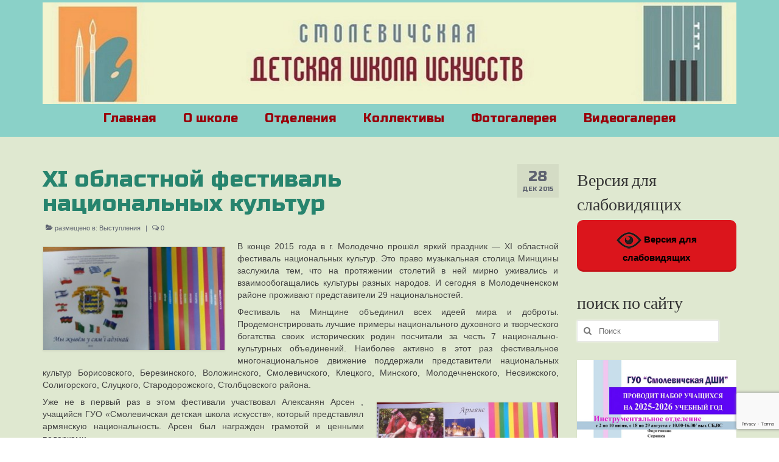

--- FILE ---
content_type: text/html; charset=UTF-8
request_url: https://smolart.by/xi-oblastnoy-festival-natsionalnyih-kultur/
body_size: 103076
content:
<!DOCTYPE html>
<html class="no-js" dir="ltr" lang="ru-RU"
	prefix="og: https://ogp.me/ns#"  itemscope="itemscope" itemtype="https://schema.org/WebPage">
<head>
  <meta charset="UTF-8">
  <meta name="viewport" content="width=device-width, initial-scale=1.0">
  <meta http-equiv="X-UA-Compatible" content="IE=edge">
  <title>XI областной фестиваль национальных культур | ГУО &quot;Смолевичская ДШИ&quot;</title>

		<!-- All in One SEO 4.3.6.1 - aioseo.com -->
		<meta name="description" content="В конце 2015 года в г. Молодечно прошёл яркий праздник - XI областной фестиваль национальных культур. Это право музыкальная столица Минщины заслужила тем, что на протяжении столетий в ней мирно уживались и взаимообогащались культуры разных народов. И сегодня в Молодечненском районе проживают представители 29 национальностей. Фестиваль на Минщине объединил всех идеей мира и доброты. Продемонстрировать" />
		<meta name="robots" content="max-image-preview:large" />
		<link rel="canonical" href="https://smolart.by/xi-oblastnoy-festival-natsionalnyih-kultur/" />
		<meta name="generator" content="All in One SEO (AIOSEO) 4.3.6.1 " />
		<meta property="og:locale" content="ru_RU" />
		<meta property="og:site_name" content="ГУО &quot;Смолевичская ДШИ&quot; | ГУО &quot;Смолевичская ДШИ&quot;" />
		<meta property="og:type" content="article" />
		<meta property="og:title" content="XI областной фестиваль национальных культур | ГУО &quot;Смолевичская ДШИ&quot;" />
		<meta property="og:description" content="В конце 2015 года в г. Молодечно прошёл яркий праздник - XI областной фестиваль национальных культур. Это право музыкальная столица Минщины заслужила тем, что на протяжении столетий в ней мирно уживались и взаимообогащались культуры разных народов. И сегодня в Молодечненском районе проживают представители 29 национальностей. Фестиваль на Минщине объединил всех идеей мира и доброты. Продемонстрировать" />
		<meta property="og:url" content="https://smolart.by/xi-oblastnoy-festival-natsionalnyih-kultur/" />
		<meta property="article:published_time" content="2015-12-28T10:20:24+00:00" />
		<meta property="article:modified_time" content="2015-12-28T10:21:27+00:00" />
		<meta name="twitter:card" content="summary" />
		<meta name="twitter:title" content="XI областной фестиваль национальных культур | ГУО &quot;Смолевичская ДШИ&quot;" />
		<meta name="twitter:description" content="В конце 2015 года в г. Молодечно прошёл яркий праздник - XI областной фестиваль национальных культур. Это право музыкальная столица Минщины заслужила тем, что на протяжении столетий в ней мирно уживались и взаимообогащались культуры разных народов. И сегодня в Молодечненском районе проживают представители 29 национальностей. Фестиваль на Минщине объединил всех идеей мира и доброты. Продемонстрировать" />
		<script type="application/ld+json" class="aioseo-schema">
			{"@context":"https:\/\/schema.org","@graph":[{"@type":"Article","@id":"https:\/\/smolart.by\/xi-oblastnoy-festival-natsionalnyih-kultur\/#article","name":"XI \u043e\u0431\u043b\u0430\u0441\u0442\u043d\u043e\u0439 \u0444\u0435\u0441\u0442\u0438\u0432\u0430\u043b\u044c \u043d\u0430\u0446\u0438\u043e\u043d\u0430\u043b\u044c\u043d\u044b\u0445 \u043a\u0443\u043b\u044c\u0442\u0443\u0440 | \u0413\u0423\u041e \"\u0421\u043c\u043e\u043b\u0435\u0432\u0438\u0447\u0441\u043a\u0430\u044f \u0414\u0428\u0418\"","headline":"XI \u043e\u0431\u043b\u0430\u0441\u0442\u043d\u043e\u0439 \u0444\u0435\u0441\u0442\u0438\u0432\u0430\u043b\u044c \u043d\u0430\u0446\u0438\u043e\u043d\u0430\u043b\u044c\u043d\u044b\u0445 \u043a\u0443\u043b\u044c\u0442\u0443\u0440","author":{"@id":"https:\/\/smolart.by\/author\/art11\/#author"},"publisher":{"@id":"https:\/\/smolart.by\/#organization"},"image":{"@type":"ImageObject","url":"https:\/\/smolart.by\/wp-content\/uploads\/2015\/12\/IMG_20151223_203704.jpg","@id":"https:\/\/smolart.by\/#articleImage","width":3067,"height":1744},"datePublished":"2015-12-28T10:20:24+03:00","dateModified":"2015-12-28T10:21:27+03:00","inLanguage":"ru-RU","mainEntityOfPage":{"@id":"https:\/\/smolart.by\/xi-oblastnoy-festival-natsionalnyih-kultur\/#webpage"},"isPartOf":{"@id":"https:\/\/smolart.by\/xi-oblastnoy-festival-natsionalnyih-kultur\/#webpage"},"articleSection":"\u0412\u044b\u0441\u0442\u0443\u043f\u043b\u0435\u043d\u0438\u044f"},{"@type":"BreadcrumbList","@id":"https:\/\/smolart.by\/xi-oblastnoy-festival-natsionalnyih-kultur\/#breadcrumblist","itemListElement":[{"@type":"ListItem","@id":"https:\/\/smolart.by\/#listItem","position":1,"item":{"@type":"WebPage","@id":"https:\/\/smolart.by\/","name":"\u0413\u043b\u0430\u0432\u043d\u0430\u044f","description":"\u0413\u0423\u041e \"\u0421\u043c\u043e\u043b\u0435\u0432\u0438\u0447\u0441\u043a\u0430\u044f \u0414\u0428\u0418\"","url":"https:\/\/smolart.by\/"},"nextItem":"https:\/\/smolart.by\/xi-oblastnoy-festival-natsionalnyih-kultur\/#listItem"},{"@type":"ListItem","@id":"https:\/\/smolart.by\/xi-oblastnoy-festival-natsionalnyih-kultur\/#listItem","position":2,"item":{"@type":"WebPage","@id":"https:\/\/smolart.by\/xi-oblastnoy-festival-natsionalnyih-kultur\/","name":"XI \u043e\u0431\u043b\u0430\u0441\u0442\u043d\u043e\u0439 \u0444\u0435\u0441\u0442\u0438\u0432\u0430\u043b\u044c \u043d\u0430\u0446\u0438\u043e\u043d\u0430\u043b\u044c\u043d\u044b\u0445 \u043a\u0443\u043b\u044c\u0442\u0443\u0440","description":"\u0412 \u043a\u043e\u043d\u0446\u0435 2015 \u0433\u043e\u0434\u0430 \u0432 \u0433. \u041c\u043e\u043b\u043e\u0434\u0435\u0447\u043d\u043e \u043f\u0440\u043e\u0448\u0451\u043b \u044f\u0440\u043a\u0438\u0439 \u043f\u0440\u0430\u0437\u0434\u043d\u0438\u043a - XI \u043e\u0431\u043b\u0430\u0441\u0442\u043d\u043e\u0439 \u0444\u0435\u0441\u0442\u0438\u0432\u0430\u043b\u044c \u043d\u0430\u0446\u0438\u043e\u043d\u0430\u043b\u044c\u043d\u044b\u0445 \u043a\u0443\u043b\u044c\u0442\u0443\u0440. \u042d\u0442\u043e \u043f\u0440\u0430\u0432\u043e \u043c\u0443\u0437\u044b\u043a\u0430\u043b\u044c\u043d\u0430\u044f \u0441\u0442\u043e\u043b\u0438\u0446\u0430 \u041c\u0438\u043d\u0449\u0438\u043d\u044b \u0437\u0430\u0441\u043b\u0443\u0436\u0438\u043b\u0430 \u0442\u0435\u043c, \u0447\u0442\u043e \u043d\u0430 \u043f\u0440\u043e\u0442\u044f\u0436\u0435\u043d\u0438\u0438 \u0441\u0442\u043e\u043b\u0435\u0442\u0438\u0439 \u0432 \u043d\u0435\u0439 \u043c\u0438\u0440\u043d\u043e \u0443\u0436\u0438\u0432\u0430\u043b\u0438\u0441\u044c \u0438 \u0432\u0437\u0430\u0438\u043c\u043e\u043e\u0431\u043e\u0433\u0430\u0449\u0430\u043b\u0438\u0441\u044c \u043a\u0443\u043b\u044c\u0442\u0443\u0440\u044b \u0440\u0430\u0437\u043d\u044b\u0445 \u043d\u0430\u0440\u043e\u0434\u043e\u0432. \u0418 \u0441\u0435\u0433\u043e\u0434\u043d\u044f \u0432 \u041c\u043e\u043b\u043e\u0434\u0435\u0447\u043d\u0435\u043d\u0441\u043a\u043e\u043c \u0440\u0430\u0439\u043e\u043d\u0435 \u043f\u0440\u043e\u0436\u0438\u0432\u0430\u044e\u0442 \u043f\u0440\u0435\u0434\u0441\u0442\u0430\u0432\u0438\u0442\u0435\u043b\u0438 29 \u043d\u0430\u0446\u0438\u043e\u043d\u0430\u043b\u044c\u043d\u043e\u0441\u0442\u0435\u0439. \u0424\u0435\u0441\u0442\u0438\u0432\u0430\u043b\u044c \u043d\u0430 \u041c\u0438\u043d\u0449\u0438\u043d\u0435 \u043e\u0431\u044a\u0435\u0434\u0438\u043d\u0438\u043b \u0432\u0441\u0435\u0445 \u0438\u0434\u0435\u0435\u0439 \u043c\u0438\u0440\u0430 \u0438 \u0434\u043e\u0431\u0440\u043e\u0442\u044b. \u041f\u0440\u043e\u0434\u0435\u043c\u043e\u043d\u0441\u0442\u0440\u0438\u0440\u043e\u0432\u0430\u0442\u044c","url":"https:\/\/smolart.by\/xi-oblastnoy-festival-natsionalnyih-kultur\/"},"previousItem":"https:\/\/smolart.by\/#listItem"}]},{"@type":"Organization","@id":"https:\/\/smolart.by\/#organization","name":"\u0413\u0423\u041e \"\u0421\u043c\u043e\u043b\u0435\u0432\u0438\u0447\u0441\u043a\u0430\u044f \u0414\u0428\u0418\"","url":"https:\/\/smolart.by\/"},{"@type":"Person","@id":"https:\/\/smolart.by\/author\/art11\/#author","url":"https:\/\/smolart.by\/author\/art11\/","name":"art11","image":{"@type":"ImageObject","@id":"https:\/\/smolart.by\/xi-oblastnoy-festival-natsionalnyih-kultur\/#authorImage","url":"https:\/\/secure.gravatar.com\/avatar\/d5c6e06e3caffa60aefe8dd2c4065ca4?s=96&d=mm&r=g","width":96,"height":96,"caption":"art11"}},{"@type":"WebPage","@id":"https:\/\/smolart.by\/xi-oblastnoy-festival-natsionalnyih-kultur\/#webpage","url":"https:\/\/smolart.by\/xi-oblastnoy-festival-natsionalnyih-kultur\/","name":"XI \u043e\u0431\u043b\u0430\u0441\u0442\u043d\u043e\u0439 \u0444\u0435\u0441\u0442\u0438\u0432\u0430\u043b\u044c \u043d\u0430\u0446\u0438\u043e\u043d\u0430\u043b\u044c\u043d\u044b\u0445 \u043a\u0443\u043b\u044c\u0442\u0443\u0440 | \u0413\u0423\u041e \"\u0421\u043c\u043e\u043b\u0435\u0432\u0438\u0447\u0441\u043a\u0430\u044f \u0414\u0428\u0418\"","description":"\u0412 \u043a\u043e\u043d\u0446\u0435 2015 \u0433\u043e\u0434\u0430 \u0432 \u0433. \u041c\u043e\u043b\u043e\u0434\u0435\u0447\u043d\u043e \u043f\u0440\u043e\u0448\u0451\u043b \u044f\u0440\u043a\u0438\u0439 \u043f\u0440\u0430\u0437\u0434\u043d\u0438\u043a - XI \u043e\u0431\u043b\u0430\u0441\u0442\u043d\u043e\u0439 \u0444\u0435\u0441\u0442\u0438\u0432\u0430\u043b\u044c \u043d\u0430\u0446\u0438\u043e\u043d\u0430\u043b\u044c\u043d\u044b\u0445 \u043a\u0443\u043b\u044c\u0442\u0443\u0440. \u042d\u0442\u043e \u043f\u0440\u0430\u0432\u043e \u043c\u0443\u0437\u044b\u043a\u0430\u043b\u044c\u043d\u0430\u044f \u0441\u0442\u043e\u043b\u0438\u0446\u0430 \u041c\u0438\u043d\u0449\u0438\u043d\u044b \u0437\u0430\u0441\u043b\u0443\u0436\u0438\u043b\u0430 \u0442\u0435\u043c, \u0447\u0442\u043e \u043d\u0430 \u043f\u0440\u043e\u0442\u044f\u0436\u0435\u043d\u0438\u0438 \u0441\u0442\u043e\u043b\u0435\u0442\u0438\u0439 \u0432 \u043d\u0435\u0439 \u043c\u0438\u0440\u043d\u043e \u0443\u0436\u0438\u0432\u0430\u043b\u0438\u0441\u044c \u0438 \u0432\u0437\u0430\u0438\u043c\u043e\u043e\u0431\u043e\u0433\u0430\u0449\u0430\u043b\u0438\u0441\u044c \u043a\u0443\u043b\u044c\u0442\u0443\u0440\u044b \u0440\u0430\u0437\u043d\u044b\u0445 \u043d\u0430\u0440\u043e\u0434\u043e\u0432. \u0418 \u0441\u0435\u0433\u043e\u0434\u043d\u044f \u0432 \u041c\u043e\u043b\u043e\u0434\u0435\u0447\u043d\u0435\u043d\u0441\u043a\u043e\u043c \u0440\u0430\u0439\u043e\u043d\u0435 \u043f\u0440\u043e\u0436\u0438\u0432\u0430\u044e\u0442 \u043f\u0440\u0435\u0434\u0441\u0442\u0430\u0432\u0438\u0442\u0435\u043b\u0438 29 \u043d\u0430\u0446\u0438\u043e\u043d\u0430\u043b\u044c\u043d\u043e\u0441\u0442\u0435\u0439. \u0424\u0435\u0441\u0442\u0438\u0432\u0430\u043b\u044c \u043d\u0430 \u041c\u0438\u043d\u0449\u0438\u043d\u0435 \u043e\u0431\u044a\u0435\u0434\u0438\u043d\u0438\u043b \u0432\u0441\u0435\u0445 \u0438\u0434\u0435\u0435\u0439 \u043c\u0438\u0440\u0430 \u0438 \u0434\u043e\u0431\u0440\u043e\u0442\u044b. \u041f\u0440\u043e\u0434\u0435\u043c\u043e\u043d\u0441\u0442\u0440\u0438\u0440\u043e\u0432\u0430\u0442\u044c","inLanguage":"ru-RU","isPartOf":{"@id":"https:\/\/smolart.by\/#website"},"breadcrumb":{"@id":"https:\/\/smolart.by\/xi-oblastnoy-festival-natsionalnyih-kultur\/#breadcrumblist"},"author":{"@id":"https:\/\/smolart.by\/author\/art11\/#author"},"creator":{"@id":"https:\/\/smolart.by\/author\/art11\/#author"},"datePublished":"2015-12-28T10:20:24+03:00","dateModified":"2015-12-28T10:21:27+03:00"},{"@type":"WebSite","@id":"https:\/\/smolart.by\/#website","url":"https:\/\/smolart.by\/","name":"\u0421\u043c\u043e\u043b\u0435\u0432\u0438\u0447\u0441\u043a\u0430\u044f \u0434\u0435\u0442\u0441\u043a\u0430\u044f \u0448\u043a\u043e\u043b\u0430 \u0438\u0441\u043a\u0443\u0441\u0441\u0442\u0432","description":"\u0413\u0423\u041e \"\u0421\u043c\u043e\u043b\u0435\u0432\u0438\u0447\u0441\u043a\u0430\u044f \u0414\u0428\u0418\"","inLanguage":"ru-RU","publisher":{"@id":"https:\/\/smolart.by\/#organization"}}]}
		</script>
		<!-- All in One SEO -->

<link rel='dns-prefetch' href='//www.google.com' />
<link rel='dns-prefetch' href='//fonts.googleapis.com' />
<link rel="alternate" type="application/rss+xml" title="ГУО &quot;Смолевичская ДШИ&quot; &raquo; Лента" href="https://smolart.by/feed/" />
<link rel="alternate" type="application/rss+xml" title="ГУО &quot;Смолевичская ДШИ&quot; &raquo; Лента комментариев" href="https://smolart.by/comments/feed/" />
<link rel="alternate" type="application/rss+xml" title="ГУО &quot;Смолевичская ДШИ&quot; &raquo; Лента комментариев к &laquo;XI областной фестиваль национальных культур&raquo;" href="https://smolart.by/xi-oblastnoy-festival-natsionalnyih-kultur/feed/" />
<script type="text/javascript">
window._wpemojiSettings = {"baseUrl":"https:\/\/s.w.org\/images\/core\/emoji\/14.0.0\/72x72\/","ext":".png","svgUrl":"https:\/\/s.w.org\/images\/core\/emoji\/14.0.0\/svg\/","svgExt":".svg","source":{"concatemoji":"https:\/\/smolart.by\/wp-includes\/js\/wp-emoji-release.min.js?ver=6.2.8"}};
/*! This file is auto-generated */
!function(e,a,t){var n,r,o,i=a.createElement("canvas"),p=i.getContext&&i.getContext("2d");function s(e,t){p.clearRect(0,0,i.width,i.height),p.fillText(e,0,0);e=i.toDataURL();return p.clearRect(0,0,i.width,i.height),p.fillText(t,0,0),e===i.toDataURL()}function c(e){var t=a.createElement("script");t.src=e,t.defer=t.type="text/javascript",a.getElementsByTagName("head")[0].appendChild(t)}for(o=Array("flag","emoji"),t.supports={everything:!0,everythingExceptFlag:!0},r=0;r<o.length;r++)t.supports[o[r]]=function(e){if(p&&p.fillText)switch(p.textBaseline="top",p.font="600 32px Arial",e){case"flag":return s("\ud83c\udff3\ufe0f\u200d\u26a7\ufe0f","\ud83c\udff3\ufe0f\u200b\u26a7\ufe0f")?!1:!s("\ud83c\uddfa\ud83c\uddf3","\ud83c\uddfa\u200b\ud83c\uddf3")&&!s("\ud83c\udff4\udb40\udc67\udb40\udc62\udb40\udc65\udb40\udc6e\udb40\udc67\udb40\udc7f","\ud83c\udff4\u200b\udb40\udc67\u200b\udb40\udc62\u200b\udb40\udc65\u200b\udb40\udc6e\u200b\udb40\udc67\u200b\udb40\udc7f");case"emoji":return!s("\ud83e\udef1\ud83c\udffb\u200d\ud83e\udef2\ud83c\udfff","\ud83e\udef1\ud83c\udffb\u200b\ud83e\udef2\ud83c\udfff")}return!1}(o[r]),t.supports.everything=t.supports.everything&&t.supports[o[r]],"flag"!==o[r]&&(t.supports.everythingExceptFlag=t.supports.everythingExceptFlag&&t.supports[o[r]]);t.supports.everythingExceptFlag=t.supports.everythingExceptFlag&&!t.supports.flag,t.DOMReady=!1,t.readyCallback=function(){t.DOMReady=!0},t.supports.everything||(n=function(){t.readyCallback()},a.addEventListener?(a.addEventListener("DOMContentLoaded",n,!1),e.addEventListener("load",n,!1)):(e.attachEvent("onload",n),a.attachEvent("onreadystatechange",function(){"complete"===a.readyState&&t.readyCallback()})),(e=t.source||{}).concatemoji?c(e.concatemoji):e.wpemoji&&e.twemoji&&(c(e.twemoji),c(e.wpemoji)))}(window,document,window._wpemojiSettings);
</script>
<style type="text/css">
img.wp-smiley,
img.emoji {
	display: inline !important;
	border: none !important;
	box-shadow: none !important;
	height: 1em !important;
	width: 1em !important;
	margin: 0 0.07em !important;
	vertical-align: -0.1em !important;
	background: none !important;
	padding: 0 !important;
}
</style>
	<link rel='stylesheet' id='scap.flashblock-css' href='https://smolart.by/wp-content/plugins/compact-wp-audio-player/css/flashblock.css?ver=6.2.8' type='text/css' media='all' />
<link rel='stylesheet' id='scap.player-css' href='https://smolart.by/wp-content/plugins/compact-wp-audio-player/css/player.css?ver=6.2.8' type='text/css' media='all' />
<link rel='stylesheet' id='wp-block-library-css' href='https://smolart.by/wp-includes/css/dist/block-library/style.min.css?ver=6.2.8' type='text/css' media='all' />
<link rel='stylesheet' id='classic-theme-styles-css' href='https://smolart.by/wp-includes/css/classic-themes.min.css?ver=6.2.8' type='text/css' media='all' />
<style id='global-styles-inline-css' type='text/css'>
body{--wp--preset--color--black: #000;--wp--preset--color--cyan-bluish-gray: #abb8c3;--wp--preset--color--white: #fff;--wp--preset--color--pale-pink: #f78da7;--wp--preset--color--vivid-red: #cf2e2e;--wp--preset--color--luminous-vivid-orange: #ff6900;--wp--preset--color--luminous-vivid-amber: #fcb900;--wp--preset--color--light-green-cyan: #7bdcb5;--wp--preset--color--vivid-green-cyan: #00d084;--wp--preset--color--pale-cyan-blue: #8ed1fc;--wp--preset--color--vivid-cyan-blue: #0693e3;--wp--preset--color--vivid-purple: #9b51e0;--wp--preset--color--virtue-primary: #e27d24;--wp--preset--color--virtue-primary-light: #000000;--wp--preset--color--very-light-gray: #eee;--wp--preset--color--very-dark-gray: #444;--wp--preset--gradient--vivid-cyan-blue-to-vivid-purple: linear-gradient(135deg,rgba(6,147,227,1) 0%,rgb(155,81,224) 100%);--wp--preset--gradient--light-green-cyan-to-vivid-green-cyan: linear-gradient(135deg,rgb(122,220,180) 0%,rgb(0,208,130) 100%);--wp--preset--gradient--luminous-vivid-amber-to-luminous-vivid-orange: linear-gradient(135deg,rgba(252,185,0,1) 0%,rgba(255,105,0,1) 100%);--wp--preset--gradient--luminous-vivid-orange-to-vivid-red: linear-gradient(135deg,rgba(255,105,0,1) 0%,rgb(207,46,46) 100%);--wp--preset--gradient--very-light-gray-to-cyan-bluish-gray: linear-gradient(135deg,rgb(238,238,238) 0%,rgb(169,184,195) 100%);--wp--preset--gradient--cool-to-warm-spectrum: linear-gradient(135deg,rgb(74,234,220) 0%,rgb(151,120,209) 20%,rgb(207,42,186) 40%,rgb(238,44,130) 60%,rgb(251,105,98) 80%,rgb(254,248,76) 100%);--wp--preset--gradient--blush-light-purple: linear-gradient(135deg,rgb(255,206,236) 0%,rgb(152,150,240) 100%);--wp--preset--gradient--blush-bordeaux: linear-gradient(135deg,rgb(254,205,165) 0%,rgb(254,45,45) 50%,rgb(107,0,62) 100%);--wp--preset--gradient--luminous-dusk: linear-gradient(135deg,rgb(255,203,112) 0%,rgb(199,81,192) 50%,rgb(65,88,208) 100%);--wp--preset--gradient--pale-ocean: linear-gradient(135deg,rgb(255,245,203) 0%,rgb(182,227,212) 50%,rgb(51,167,181) 100%);--wp--preset--gradient--electric-grass: linear-gradient(135deg,rgb(202,248,128) 0%,rgb(113,206,126) 100%);--wp--preset--gradient--midnight: linear-gradient(135deg,rgb(2,3,129) 0%,rgb(40,116,252) 100%);--wp--preset--duotone--dark-grayscale: url('#wp-duotone-dark-grayscale');--wp--preset--duotone--grayscale: url('#wp-duotone-grayscale');--wp--preset--duotone--purple-yellow: url('#wp-duotone-purple-yellow');--wp--preset--duotone--blue-red: url('#wp-duotone-blue-red');--wp--preset--duotone--midnight: url('#wp-duotone-midnight');--wp--preset--duotone--magenta-yellow: url('#wp-duotone-magenta-yellow');--wp--preset--duotone--purple-green: url('#wp-duotone-purple-green');--wp--preset--duotone--blue-orange: url('#wp-duotone-blue-orange');--wp--preset--font-size--small: 13px;--wp--preset--font-size--medium: 20px;--wp--preset--font-size--large: 36px;--wp--preset--font-size--x-large: 42px;--wp--preset--spacing--20: 0.44rem;--wp--preset--spacing--30: 0.67rem;--wp--preset--spacing--40: 1rem;--wp--preset--spacing--50: 1.5rem;--wp--preset--spacing--60: 2.25rem;--wp--preset--spacing--70: 3.38rem;--wp--preset--spacing--80: 5.06rem;--wp--preset--shadow--natural: 6px 6px 9px rgba(0, 0, 0, 0.2);--wp--preset--shadow--deep: 12px 12px 50px rgba(0, 0, 0, 0.4);--wp--preset--shadow--sharp: 6px 6px 0px rgba(0, 0, 0, 0.2);--wp--preset--shadow--outlined: 6px 6px 0px -3px rgba(255, 255, 255, 1), 6px 6px rgba(0, 0, 0, 1);--wp--preset--shadow--crisp: 6px 6px 0px rgba(0, 0, 0, 1);}:where(.is-layout-flex){gap: 0.5em;}body .is-layout-flow > .alignleft{float: left;margin-inline-start: 0;margin-inline-end: 2em;}body .is-layout-flow > .alignright{float: right;margin-inline-start: 2em;margin-inline-end: 0;}body .is-layout-flow > .aligncenter{margin-left: auto !important;margin-right: auto !important;}body .is-layout-constrained > .alignleft{float: left;margin-inline-start: 0;margin-inline-end: 2em;}body .is-layout-constrained > .alignright{float: right;margin-inline-start: 2em;margin-inline-end: 0;}body .is-layout-constrained > .aligncenter{margin-left: auto !important;margin-right: auto !important;}body .is-layout-constrained > :where(:not(.alignleft):not(.alignright):not(.alignfull)){max-width: var(--wp--style--global--content-size);margin-left: auto !important;margin-right: auto !important;}body .is-layout-constrained > .alignwide{max-width: var(--wp--style--global--wide-size);}body .is-layout-flex{display: flex;}body .is-layout-flex{flex-wrap: wrap;align-items: center;}body .is-layout-flex > *{margin: 0;}:where(.wp-block-columns.is-layout-flex){gap: 2em;}.has-black-color{color: var(--wp--preset--color--black) !important;}.has-cyan-bluish-gray-color{color: var(--wp--preset--color--cyan-bluish-gray) !important;}.has-white-color{color: var(--wp--preset--color--white) !important;}.has-pale-pink-color{color: var(--wp--preset--color--pale-pink) !important;}.has-vivid-red-color{color: var(--wp--preset--color--vivid-red) !important;}.has-luminous-vivid-orange-color{color: var(--wp--preset--color--luminous-vivid-orange) !important;}.has-luminous-vivid-amber-color{color: var(--wp--preset--color--luminous-vivid-amber) !important;}.has-light-green-cyan-color{color: var(--wp--preset--color--light-green-cyan) !important;}.has-vivid-green-cyan-color{color: var(--wp--preset--color--vivid-green-cyan) !important;}.has-pale-cyan-blue-color{color: var(--wp--preset--color--pale-cyan-blue) !important;}.has-vivid-cyan-blue-color{color: var(--wp--preset--color--vivid-cyan-blue) !important;}.has-vivid-purple-color{color: var(--wp--preset--color--vivid-purple) !important;}.has-black-background-color{background-color: var(--wp--preset--color--black) !important;}.has-cyan-bluish-gray-background-color{background-color: var(--wp--preset--color--cyan-bluish-gray) !important;}.has-white-background-color{background-color: var(--wp--preset--color--white) !important;}.has-pale-pink-background-color{background-color: var(--wp--preset--color--pale-pink) !important;}.has-vivid-red-background-color{background-color: var(--wp--preset--color--vivid-red) !important;}.has-luminous-vivid-orange-background-color{background-color: var(--wp--preset--color--luminous-vivid-orange) !important;}.has-luminous-vivid-amber-background-color{background-color: var(--wp--preset--color--luminous-vivid-amber) !important;}.has-light-green-cyan-background-color{background-color: var(--wp--preset--color--light-green-cyan) !important;}.has-vivid-green-cyan-background-color{background-color: var(--wp--preset--color--vivid-green-cyan) !important;}.has-pale-cyan-blue-background-color{background-color: var(--wp--preset--color--pale-cyan-blue) !important;}.has-vivid-cyan-blue-background-color{background-color: var(--wp--preset--color--vivid-cyan-blue) !important;}.has-vivid-purple-background-color{background-color: var(--wp--preset--color--vivid-purple) !important;}.has-black-border-color{border-color: var(--wp--preset--color--black) !important;}.has-cyan-bluish-gray-border-color{border-color: var(--wp--preset--color--cyan-bluish-gray) !important;}.has-white-border-color{border-color: var(--wp--preset--color--white) !important;}.has-pale-pink-border-color{border-color: var(--wp--preset--color--pale-pink) !important;}.has-vivid-red-border-color{border-color: var(--wp--preset--color--vivid-red) !important;}.has-luminous-vivid-orange-border-color{border-color: var(--wp--preset--color--luminous-vivid-orange) !important;}.has-luminous-vivid-amber-border-color{border-color: var(--wp--preset--color--luminous-vivid-amber) !important;}.has-light-green-cyan-border-color{border-color: var(--wp--preset--color--light-green-cyan) !important;}.has-vivid-green-cyan-border-color{border-color: var(--wp--preset--color--vivid-green-cyan) !important;}.has-pale-cyan-blue-border-color{border-color: var(--wp--preset--color--pale-cyan-blue) !important;}.has-vivid-cyan-blue-border-color{border-color: var(--wp--preset--color--vivid-cyan-blue) !important;}.has-vivid-purple-border-color{border-color: var(--wp--preset--color--vivid-purple) !important;}.has-vivid-cyan-blue-to-vivid-purple-gradient-background{background: var(--wp--preset--gradient--vivid-cyan-blue-to-vivid-purple) !important;}.has-light-green-cyan-to-vivid-green-cyan-gradient-background{background: var(--wp--preset--gradient--light-green-cyan-to-vivid-green-cyan) !important;}.has-luminous-vivid-amber-to-luminous-vivid-orange-gradient-background{background: var(--wp--preset--gradient--luminous-vivid-amber-to-luminous-vivid-orange) !important;}.has-luminous-vivid-orange-to-vivid-red-gradient-background{background: var(--wp--preset--gradient--luminous-vivid-orange-to-vivid-red) !important;}.has-very-light-gray-to-cyan-bluish-gray-gradient-background{background: var(--wp--preset--gradient--very-light-gray-to-cyan-bluish-gray) !important;}.has-cool-to-warm-spectrum-gradient-background{background: var(--wp--preset--gradient--cool-to-warm-spectrum) !important;}.has-blush-light-purple-gradient-background{background: var(--wp--preset--gradient--blush-light-purple) !important;}.has-blush-bordeaux-gradient-background{background: var(--wp--preset--gradient--blush-bordeaux) !important;}.has-luminous-dusk-gradient-background{background: var(--wp--preset--gradient--luminous-dusk) !important;}.has-pale-ocean-gradient-background{background: var(--wp--preset--gradient--pale-ocean) !important;}.has-electric-grass-gradient-background{background: var(--wp--preset--gradient--electric-grass) !important;}.has-midnight-gradient-background{background: var(--wp--preset--gradient--midnight) !important;}.has-small-font-size{font-size: var(--wp--preset--font-size--small) !important;}.has-medium-font-size{font-size: var(--wp--preset--font-size--medium) !important;}.has-large-font-size{font-size: var(--wp--preset--font-size--large) !important;}.has-x-large-font-size{font-size: var(--wp--preset--font-size--x-large) !important;}
.wp-block-navigation a:where(:not(.wp-element-button)){color: inherit;}
:where(.wp-block-columns.is-layout-flex){gap: 2em;}
.wp-block-pullquote{font-size: 1.5em;line-height: 1.6;}
</style>
<link rel='stylesheet' id='contact-form-7-css' href='https://smolart.by/wp-content/plugins/contact-form-7/includes/css/styles.css?ver=5.4.2' type='text/css' media='all' />
<link rel='stylesheet' id='vi-style-css' href='https://smolart.by/wp-content/plugins/for-the-visually-impaired/css/styles.css?ver=6.2.8' type='text/css' media='all' />
<style id='vi-style-inline-css' type='text/css'>

		.vi-on-img-button{
  background: url(https://smolart.by/wp-content/plugins/for-the-visually-impaired/img/icon_41.png) 100% 100% no-repeat;
  background-size: contain;
    display: inline-block;
    vertical-align: middle;
    height: 41px;
    width: 41px;
    text-decoration: none;
    outline: 0;
		}
#bt_widget-vi-on a {
	text-align: center;
	cursor: pointer;
	background: #DB151C;
	box-shadow: 0 -3px 0 rgba(0, 0, 0, 0.1) inset;
	border: 0 none;
	border-radius: 6px;
	overflow: hidden;
    font-size: 15px;
    padding: 13px 18px 16px;
	text-decoration: none;
	display: inline-block;
	font-family: arial;
    font-weight: 700;
	line-height: 100%;
	text-shadow: 1px 1px 0 rgba(0, 0, 0, 0.12);
	margin-top: -3px;
    color: #000000;
    border-radius: 10px;
    vertical-align:middle;

}


#bt_widget-vi-on a:hover {
	-o-box-shadow: 0 -1px 0 rgba(0, 0, 0, 0.14) inset;
	-moz-box-shadow: 0 -1px 0 rgba(0, 0, 0, 0.14) inset;
	-webkit-box-shadow: 0 -1px 0 rgba(0, 0, 0, 0.14) inset;
	box-shadow: 0 -1px 0 rgba(0, 0, 0, 0.14) inset;
	text-decoration: underline;	
}

#bt_widget-vi-on .vi_widget_img {
    vertical-align:middle;
}
#bt_widget-vi-on  {
	    position: relative;
    top: 0;
    left: 0;
    color: #000000;
    font-size: 18px;
    letter-spacing: 0;
    text-align: center;
}
.vi-close{
	vertical-align: middle;
	text-align: center;
	display: flex;
	justify-content: center;
	align-items: center;
	font-size: 16px;
	text-decoration: none;
	font-weight: bold;
	vertical-align: middle;
	word-break: break-all;
    word-wrap: break-word;

}
.bt_widget-vi{
	vertical-align: middle;
	text-align: center;
	
}
		
		
</style>
<link rel='stylesheet' id='scrollup-css-css' href='https://smolart.by/wp-content/plugins/smooth-scroll-up/css/scrollup.css?ver=6.2.8' type='text/css' media='all' />
<style id='scrollup-css-inline-css' type='text/css'>
a.scrollup-image {background-image: url("http://smolart.by/wp-content/uploads/2019/04/strelka_1.png") !important; }
</style>
<link rel='stylesheet' id='SFSIPLUSmainCss-css' href='https://smolart.by/wp-content/plugins/ultimate-social-media-plus/css/sfsi-style.css?ver=6.2.8' type='text/css' media='all' />
<link rel='stylesheet' id='googlefonts-css' href='https://fonts.googleapis.com/css?family=Tinos:700italic|Istok+Web:700&subset=latin,cyrillic-ext,cyrillic' type='text/css' media='all' />
<link rel='stylesheet' id='nextgen_widgets_style-css' href='https://smolart.by/wp-content/plugins/nextgen-gallery/products/photocrati_nextgen/modules/widget/static/widgets.css?ver=3.11' type='text/css' media='all' />
<link rel='stylesheet' id='nextgen_basic_thumbnails_style-css' href='https://smolart.by/wp-content/plugins/nextgen-gallery/products/photocrati_nextgen/modules/nextgen_basic_gallery/static/thumbnails/nextgen_basic_thumbnails.css?ver=3.11' type='text/css' media='all' />
<link rel='stylesheet' id='nextgen_basic_slideshow_style-css' href='https://smolart.by/wp-content/plugins/nextgen-gallery/products/photocrati_nextgen/modules/nextgen_basic_gallery/static/slideshow/ngg_basic_slideshow.css?ver=3.11' type='text/css' media='all' />
<link rel='stylesheet' id='virtue_theme-css' href='https://smolart.by/wp-content/themes/virtue/assets/css/virtue.css?ver=3.4.11' type='text/css' media='all' />
<link rel='stylesheet' id='virtue_skin-css' href='https://smolart.by/wp-content/themes/virtue/assets/css/skins/default.css?ver=3.4.11' type='text/css' media='all' />
<link rel='stylesheet' id='redux-google-fonts-virtue-css' href='https://fonts.googleapis.com/css?family=Lato%3A400%2C700%7CRusso+One%3A400&#038;subset=cyrillic&#038;ver=6.2.8' type='text/css' media='all' />
<script type='text/javascript' src='https://smolart.by/wp-content/plugins/compact-wp-audio-player/js/soundmanager2-nodebug-jsmin.js?ver=6.2.8' id='scap.soundmanager2-js'></script>
<script type='text/javascript' src='https://smolart.by/wp-includes/js/jquery/jquery.min.js?ver=3.6.4' id='jquery-core-js'></script>
<script type='text/javascript' src='https://smolart.by/wp-includes/js/jquery/jquery-migrate.min.js?ver=3.4.0' id='jquery-migrate-js'></script>
<script type='text/javascript' src='https://smolart.by/wp-content/plugins/for-the-visually-impaired/js/js.cookie.js?ver=2.1.0' id='vi_cookie-js'></script>
<script type='text/javascript' id='add_vi_script-js-extra'>
/* <![CDATA[ */
var js_vi_script = {"txt_size":"22","sxema":"1","image":"0","font":"1","kerning":"0","line":"0","allbackgrnd":"0","reload_page":"0","auto_p_on":"0","scrool_panel":"0","btxt":"\u0412\u0435\u0440\u0441\u0438\u044f \u0434\u043b\u044f \u0441\u043b\u0430\u0431\u043e\u0432\u0438\u0434\u044f\u0449\u0438\u0445","btxt2":"\u041d\u0430\u0437\u0430\u0434 \u0432 \u043d\u043e\u0440\u043c\u0430\u043b\u044c\u043d\u044b\u0439 \u0440\u0435\u0436\u0438\u043c","btxtcolor":"#000000","bcolor":"#DB151C","img_close2":"<img src=\"https:\/\/smolart.by\/wp-content\/plugins\/for-the-visually-impaired\/img\/icon_41x.png\" class=\"vi_widget_img\">","razmer_images":"0","fs_title1":"\u041c\u0430\u043b\u0435\u043d\u044c\u043a\u0438\u0439 \u0440\u0430\u0437\u043c\u0435\u0440 \u0448\u0440\u0438\u0444\u0442\u0430","fs_title2":"\u0423\u043c\u0435\u043d\u044c\u0448\u0435\u043d\u043d\u044b\u0439 \u0440\u0430\u0437\u043c\u0435\u0440 \u0448\u0440\u0438\u0444\u0442\u0430","fs_title3":"\u041d\u043e\u0440\u043c\u0430\u043b\u044c\u043d\u044b\u0439 \u0440\u0430\u0437\u043c\u0435\u0440 \u0448\u0440\u0438\u0444\u0442\u0430","fs_title4":"\u0423\u0432\u0435\u043b\u0438\u0447\u0435\u043d\u043d\u044b\u0439 \u0440\u0430\u0437\u043c\u0435\u0440 \u0448\u0440\u0438\u0444\u0442\u0430","fs_title5":"\u0411\u043e\u043b\u044c\u0448\u043e\u0439 \u0440\u0430\u0437\u043c\u0435\u0440 \u0448\u0440\u0438\u0444\u0442\u0430","sxem_title":"\u0426","sxem_title1":"\u0426\u0432\u0435\u0442\u043e\u0432\u0430\u044f \u0441\u0445\u0435\u043c\u0430: \u0427\u0435\u0440\u043d\u044b\u043c \u043f\u043e \u0431\u0435\u043b\u043e\u043c\u0443","sxem_title2":"\u0426\u0432\u0435\u0442\u043e\u0432\u0430\u044f \u0441\u0445\u0435\u043c\u0430: \u0411\u0435\u043b\u044b\u043c \u043f\u043e \u0447\u0435\u0440\u043d\u043e\u043c\u0443","sxem_title3":"\u0426\u0432\u0435\u0442\u043e\u0432\u0430\u044f \u0441\u0445\u0435\u043c\u0430: \u0422\u0435\u043c\u043d\u043e-\u0441\u0438\u043d\u0438\u043c \u043f\u043e \u0433\u043e\u043b\u0443\u0431\u043e\u043c\u0443","sxem_title4":"\u0426\u0432\u0435\u0442\u043e\u0432\u0430\u044f \u0441\u0445\u0435\u043c\u0430: \u041a\u043e\u0440\u0438\u0447\u043d\u0435\u0432\u044b\u043c \u043f\u043e \u0431\u0435\u0436\u0435\u0432\u043e\u043c\u0443","sxem_title5":"\u0426\u0432\u0435\u0442\u043e\u0432\u0430\u044f \u0441\u0445\u0435\u043c\u0430: \u0417\u0435\u043b\u0435\u043d\u044b\u043c \u043f\u043e \u0442\u0435\u043c\u043d\u043e-\u043a\u043e\u0440\u0438\u0447\u043d\u0435\u0432\u043e\u043c\u0443","img_title_on":"\u0412\u043a\u043b\u044e\u0447\u0438\u0442\u044c \u0438\u0437\u043e\u0431\u0440\u0430\u0436\u0435\u043d\u0438\u044f","img_title_gs":"\u0427\u0435\u0440\u043d\u043e-\u0431\u0435\u043b\u044b\u0435 \u0438\u0437\u043e\u0431\u0440\u0430\u0436\u0435\u043d\u0438\u044f","img_title_off":"\u041e\u0442\u043a\u043b\u044e\u0447\u0438\u0442\u044c \u0438\u0437\u043e\u0431\u0440\u0430\u0436\u0435\u043d\u0438\u044f","setting_title":"\u041d\u0430\u0441\u0442\u0440\u043e\u0439\u043a\u0438","close_title":"\u0412\u0435\u0440\u043d\u0443\u0442\u044c\u0441\u044f \u0432 \u043e\u0431\u044b\u0447\u043d\u044b\u0439 \u0440\u0435\u0436\u0438\u043c","settings_title":"\u041d\u0430\u0441\u0442\u0440\u043e\u0439\u043a\u0438 \u0448\u0440\u0438\u0444\u0442\u0430","setfont_title":"\u0412\u044b\u0431\u0435\u0440\u0438\u0442\u0435 \u0448\u0440\u0438\u0444\u0442","setsplet":"\u0418\u043d\u0442\u0435\u0440\u0432\u0430\u043b \u043c\u0435\u0436\u0434\u0443 \u0431\u0443\u043a\u0432\u0430\u043c\u0438","setspline":"\u0418\u043d\u0442\u0435\u0440\u0432\u0430\u043b \u043c\u0435\u0436\u0434\u0443 \u0441\u0442\u0440\u043e\u043a\u0430\u043c\u0438","standart":"\u0421\u0442\u0430\u043d\u0434\u0430\u0440\u0442\u043d\u044b\u0439","average":"\u0421\u0440\u0435\u0434\u043d\u0438\u0439","big":"\u0411\u043e\u043b\u044c\u0448\u043e\u0439","sel_sxem":"\u0412\u044b\u0431\u043e\u0440 \u0446\u0432\u0435\u0442\u043e\u0432\u043e\u0439 \u0441\u0445\u0435\u043c\u044b","closepanel":"\u0417\u0430\u043a\u0440\u044b\u0442\u044c \u043f\u0430\u043d\u0435\u043b\u044c","defsetpanel":"\u0412\u0435\u0440\u043d\u0443\u0442\u044c \u0441\u0442\u0430\u043d\u0434\u0430\u0440\u0442\u043d\u044b\u0435 \u043d\u0430\u0441\u0442\u0440\u043e\u0439\u043a\u0438","noimgdescr":"\u043d\u0435\u0442 \u043e\u043f\u0438\u0441\u0430\u043d\u0438\u044f \u043a \u0438\u0437\u043e\u0431\u0440\u0430\u0436\u0435\u043d\u0438\u044e","picture":"\u0418\u0437\u043e\u0431\u0440\u0430\u0436\u0435\u043d\u0438\u0435"};
/* ]]> */
</script>
<script type='text/javascript' src='https://smolart.by/wp-content/plugins/for-the-visually-impaired/js/js.for.the.visually.impaired.js?ver=0.53' id='add_vi_script-js'></script>
<!--[if lt IE 9]>
<script type='text/javascript' src='https://smolart.by/wp-content/themes/virtue/assets/js/vendor/respond.min.js?ver=6.2.8' id='virtue-respond-js'></script>
<![endif]-->
<link rel="https://api.w.org/" href="https://smolart.by/wp-json/" /><link rel="alternate" type="application/json" href="https://smolart.by/wp-json/wp/v2/posts/2205" /><link rel="EditURI" type="application/rsd+xml" title="RSD" href="https://smolart.by/xmlrpc.php?rsd" />
<link rel="wlwmanifest" type="application/wlwmanifest+xml" href="https://smolart.by/wp-includes/wlwmanifest.xml" />
<meta name="generator" content="WordPress 6.2.8" />
<link rel='shortlink' href='https://smolart.by/?p=2205' />
<link rel="alternate" type="application/json+oembed" href="https://smolart.by/wp-json/oembed/1.0/embed?url=https%3A%2F%2Fsmolart.by%2Fxi-oblastnoy-festival-natsionalnyih-kultur%2F" />
<link rel="alternate" type="text/xml+oembed" href="https://smolart.by/wp-json/oembed/1.0/embed?url=https%3A%2F%2Fsmolart.by%2Fxi-oblastnoy-festival-natsionalnyih-kultur%2F&#038;format=xml" />

	<script>
		window.addEventListener("sfsi_plus_functions_loaded", function() {
			var body = document.getElementsByTagName('body')[0];
			// console.log(body);
			body.classList.add("sfsi_plus_3.47");
		})
		// window.addEventListener('sfsi_plus_functions_loaded',function(e) {
		// 	jQuery("body").addClass("sfsi_plus_3.47")
		// });
		jQuery(document).ready(function(e) {
			jQuery("body").addClass("sfsi_plus_3.47")
		});

		function sfsi_plus_processfurther(ref) {
			var feed_id = '[base64]';
			var feedtype = 8;
			var email = jQuery(ref).find('input[name="email"]').val();
			var filter = /^([a-zA-Z0-9_\.\-])+\@(([a-zA-Z0-9\-])+\.)+([a-zA-Z0-9]{2,4})+$/;
			if ((email != "Enter your email") && (filter.test(email))) {
				if (feedtype == "8") {
					var url = "https://api.follow.it/subscription-form/" + feed_id + "/" + feedtype;
					window.open(url, "popupwindow", "scrollbars=yes,width=1080,height=760");
					return true;
				}
			} else {
				alert("Please enter email address");
				jQuery(ref).find('input[name="email"]').focus();
				return false;
			}
		}
	</script>
	<style>
		.sfsi_plus_subscribe_Popinner {
			width: 100% !important;
			height: auto !important;
			border: 1px solid #b5b5b5 !important;
			padding: 18px 0px !important;
			background-color: #ffffff !important;
		}

		.sfsi_plus_subscribe_Popinner form {
			margin: 0 20px !important;
		}

		.sfsi_plus_subscribe_Popinner h5 {
			font-family: Helvetica,Arial,sans-serif !important;

			font-weight: bold !important;
			color: #000000 !important;
			font-size: 16px !important;
			text-align: center !important;
			margin: 0 0 10px !important;
			padding: 0 !important;
		}

		.sfsi_plus_subscription_form_field {
			margin: 5px 0 !important;
			width: 100% !important;
			display: inline-flex;
			display: -webkit-inline-flex;
		}

		.sfsi_plus_subscription_form_field input {
			width: 100% !important;
			padding: 10px 0px !important;
		}

		.sfsi_plus_subscribe_Popinner input[type=email] {
			font-family: Helvetica,Arial,sans-serif !important;

			font-style: normal !important;
			color:  !important;
			font-size: 14px !important;
			text-align: center !important;
		}

		.sfsi_plus_subscribe_Popinner input[type=email]::-webkit-input-placeholder {
			font-family: Helvetica,Arial,sans-serif !important;

			font-style: normal !important;
			color:  !important;
			font-size: 14px !important;
			text-align: center !important;
		}

		.sfsi_plus_subscribe_Popinner input[type=email]:-moz-placeholder {
			/* Firefox 18- */
			font-family: Helvetica,Arial,sans-serif !important;

			font-style: normal !important;
			color:  !important;
			font-size: 14px !important;
			text-align: center !important;
		}

		.sfsi_plus_subscribe_Popinner input[type=email]::-moz-placeholder {
			/* Firefox 19+ */
			font-family: Helvetica,Arial,sans-serif !important;

			font-style: normal !important;
			color:  !important;
			font-size: 14px !important;
			text-align: center !important;
		}

		.sfsi_plus_subscribe_Popinner input[type=email]:-ms-input-placeholder {
			font-family: Helvetica,Arial,sans-serif !important;

			font-style: normal !important;
			color:  !important;
			font-size: 14px !important;
			text-align: center !important;
		}

		.sfsi_plus_subscribe_Popinner input[type=submit] {
			font-family: Helvetica,Arial,sans-serif !important;

			font-weight: bold !important;
			color: #000000 !important;
			font-size: 16px !important;
			text-align: center !important;
			background-color: #dedede !important;
		}
	</style>
	<meta name="follow.[base64]" content="k2L6j5NBxJkn6JhFa9Xs"/><style type='text/css' media='screen'>
	h1{ font-family:"Tinos", arial, sans-serif;}
	color: #0000ff
	h3{ font-family:"Istok Web", arial, sans-serif;}
	blockquote{ font-family:"Istok Web", arial, sans-serif;}
	li{ font-family:"Istok Web", arial, sans-serif;}
	background-color:  #A83939;
</style>
<!-- fonts delivered by Wordpress Google Fonts, a plugin by Adrian3.com --><style type="text/css">#logo {padding-top:4px;}#logo {padding-bottom:0px;}#logo {margin-left:0px;}#logo {margin-right:0px;}#nav-main {margin-top:4px;}#nav-main {margin-bottom:10px;}.headerfont, .tp-caption {font-family:Russo One;}.topbarmenu ul li {font-family:Russo One;}.home-message:hover {background-color:#e27d24; background-color: rgba(226, 125, 36, 0.6);}
  nav.woocommerce-pagination ul li a:hover, .wp-pagenavi a:hover, .panel-heading .accordion-toggle, .variations .kad_radio_variations label:hover, .variations .kad_radio_variations label.selectedValue {border-color: #e27d24;}
  a, #nav-main ul.sf-menu ul li a:hover, .product_price ins .amount, .price ins .amount, .color_primary, .primary-color, #logo a.brand, #nav-main ul.sf-menu a:hover,
  .woocommerce-message:before, .woocommerce-info:before, #nav-second ul.sf-menu a:hover, .footerclass a:hover, .posttags a:hover, .subhead a:hover, .nav-trigger-case:hover .kad-menu-name, 
  .nav-trigger-case:hover .kad-navbtn, #kadbreadcrumbs a:hover, #wp-calendar a, .star-rating, .has-virtue-primary-color {color: #e27d24;}
.widget_price_filter .ui-slider .ui-slider-handle, .product_item .kad_add_to_cart:hover, .product_item:hover a.button:hover, .product_item:hover .kad_add_to_cart:hover, .kad-btn-primary, html .woocommerce-page .widget_layered_nav ul.yith-wcan-label li a:hover, html .woocommerce-page .widget_layered_nav ul.yith-wcan-label li.chosen a,
.product-category.grid_item a:hover h5, .woocommerce-message .button, .widget_layered_nav_filters ul li a, .widget_layered_nav ul li.chosen a, .wpcf7 input.wpcf7-submit, .yith-wcan .yith-wcan-reset-navigation,
#containerfooter .menu li a:hover, .bg_primary, .portfolionav a:hover, .home-iconmenu a:hover, p.demo_store, .topclass, #commentform .form-submit #submit, .kad-hover-bg-primary:hover, .widget_shopping_cart_content .checkout,
.login .form-row .button, .variations .kad_radio_variations label.selectedValue, #payment #place_order, .wpcf7 input.wpcf7-back, .shop_table .actions input[type=submit].checkout-button, .cart_totals .checkout-button, input[type="submit"].button, .order-actions .button, .has-virtue-primary-background-color {background: #e27d24;}a:hover, .has-virtue-primary-light-color {color: #000000;} .kad-btn-primary:hover, .login .form-row .button:hover, #payment #place_order:hover, .yith-wcan .yith-wcan-reset-navigation:hover, .widget_shopping_cart_content .checkout:hover,
	.woocommerce-message .button:hover, #commentform .form-submit #submit:hover, .wpcf7 input.wpcf7-submit:hover, .widget_layered_nav_filters ul li a:hover, .cart_totals .checkout-button:hover,
	.widget_layered_nav ul li.chosen a:hover, .shop_table .actions input[type=submit].checkout-button:hover, .wpcf7 input.wpcf7-back:hover, .order-actions .button:hover, input[type="submit"].button:hover, .product_item:hover .kad_add_to_cart, .product_item:hover a.button, .has-virtue-primary-light-background-color {background: #000000;}.color_gray, .subhead, .subhead a, .posttags, .posttags a, .product_meta a {color:#5e6370;}#containerfooter h3, #containerfooter, .footercredits p, .footerclass a, .footernav ul li a {color:#474747;}.contentclass, .nav-tabs>.active>a, .nav-tabs>.active>a:hover, .nav-tabs>.active>a:focus {background:#dfe8d0  repeat  ;}.headerclass {background:#8ad1c8    ;}.kad-hidepostauthortop, .postauthortop {display:none;}.product_item .product_details h5 {text-transform: none;}@media (max-width: 979px) {.nav-trigger .nav-trigger-case {position: static; display: block; width: 100%;}}.product_item .product_details h5 {min-height:40px;}.entry-content p { margin-bottom:8px;}</style><!-- All in one Favicon 4.7 --><link rel="shortcut icon" href="http://smolart.by/wp-content/uploads/2016/07/favicon.ico" />
<link rel="icon" href="http://smolart.by/wp-content/uploads/2016/07/znachok-na-veb.png" type="image/png"/>
<link rel="icon" href="https://smolart.by/wp-content/uploads/2019/04/cropped-strelka_1-32x32.png" sizes="32x32" />
<link rel="icon" href="https://smolart.by/wp-content/uploads/2019/04/cropped-strelka_1-192x192.png" sizes="192x192" />
<link rel="apple-touch-icon" href="https://smolart.by/wp-content/uploads/2019/04/cropped-strelka_1-180x180.png" />
<meta name="msapplication-TileImage" content="https://smolart.by/wp-content/uploads/2019/04/cropped-strelka_1-270x270.png" />
<style type="text/css" title="dynamic-css" class="options-output">header #logo a.brand,.logofont{font-family:Lato;line-height:40px;font-weight:400;font-style:normal;font-size:32px;}.kad_tagline{font-family:Lato;line-height:20px;font-weight:400;font-style:normal;color:#444444;font-size:14px;}.product_item .product_details h5{font-family:Lato;line-height:20px;font-weight:700;font-style:normal;font-size:16px;}h1{font-family:"Russo One";line-height:40px;font-weight:400;font-style:normal;color:#27846e;font-size:38px;}h2{font-family:Lato;line-height:40px;font-weight:normal;font-style:normal;font-size:32px;}h3{font-family:Lato;line-height:40px;font-weight:400;font-style:normal;font-size:28px;}h4{font-family:Lato;line-height:40px;font-weight:400;font-style:normal;font-size:24px;}h5{font-family:Lato;line-height:24px;font-weight:700;font-style:normal;font-size:18px;}body{font-family:Verdana, Geneva, sans-serif;line-height:20px;font-weight:400;font-style:normal;font-size:14px;}#nav-main ul.sf-menu a{font-family:"Russo One";line-height:20px;font-weight:400;font-style:normal;color:#99000a;font-size:20px;}#nav-second ul.sf-menu a{font-family:"Russo One";line-height:20px;font-weight:400;font-style:normal;color:#27846e;font-size:18px;}.kad-nav-inner .kad-mnav, .kad-mobile-nav .kad-nav-inner li a,.nav-trigger-case{font-family:Lato;line-height:20px;font-weight:400;font-style:normal;font-size:16px;}</style></head>
<body class="post-template-default single single-post postid-2205 single-format-standard wp-embed-responsive wide xi-oblastnoy-festival-natsionalnyih-kultur elementor-default elementor-kit-3818">
	<div id="kt-skip-link"><a href="#content">Skip to Main Content</a></div><svg xmlns="http://www.w3.org/2000/svg" viewBox="0 0 0 0" width="0" height="0" focusable="false" role="none" style="visibility: hidden; position: absolute; left: -9999px; overflow: hidden;" ><defs><filter id="wp-duotone-dark-grayscale"><feColorMatrix color-interpolation-filters="sRGB" type="matrix" values=" .299 .587 .114 0 0 .299 .587 .114 0 0 .299 .587 .114 0 0 .299 .587 .114 0 0 " /><feComponentTransfer color-interpolation-filters="sRGB" ><feFuncR type="table" tableValues="0 0.49803921568627" /><feFuncG type="table" tableValues="0 0.49803921568627" /><feFuncB type="table" tableValues="0 0.49803921568627" /><feFuncA type="table" tableValues="1 1" /></feComponentTransfer><feComposite in2="SourceGraphic" operator="in" /></filter></defs></svg><svg xmlns="http://www.w3.org/2000/svg" viewBox="0 0 0 0" width="0" height="0" focusable="false" role="none" style="visibility: hidden; position: absolute; left: -9999px; overflow: hidden;" ><defs><filter id="wp-duotone-grayscale"><feColorMatrix color-interpolation-filters="sRGB" type="matrix" values=" .299 .587 .114 0 0 .299 .587 .114 0 0 .299 .587 .114 0 0 .299 .587 .114 0 0 " /><feComponentTransfer color-interpolation-filters="sRGB" ><feFuncR type="table" tableValues="0 1" /><feFuncG type="table" tableValues="0 1" /><feFuncB type="table" tableValues="0 1" /><feFuncA type="table" tableValues="1 1" /></feComponentTransfer><feComposite in2="SourceGraphic" operator="in" /></filter></defs></svg><svg xmlns="http://www.w3.org/2000/svg" viewBox="0 0 0 0" width="0" height="0" focusable="false" role="none" style="visibility: hidden; position: absolute; left: -9999px; overflow: hidden;" ><defs><filter id="wp-duotone-purple-yellow"><feColorMatrix color-interpolation-filters="sRGB" type="matrix" values=" .299 .587 .114 0 0 .299 .587 .114 0 0 .299 .587 .114 0 0 .299 .587 .114 0 0 " /><feComponentTransfer color-interpolation-filters="sRGB" ><feFuncR type="table" tableValues="0.54901960784314 0.98823529411765" /><feFuncG type="table" tableValues="0 1" /><feFuncB type="table" tableValues="0.71764705882353 0.25490196078431" /><feFuncA type="table" tableValues="1 1" /></feComponentTransfer><feComposite in2="SourceGraphic" operator="in" /></filter></defs></svg><svg xmlns="http://www.w3.org/2000/svg" viewBox="0 0 0 0" width="0" height="0" focusable="false" role="none" style="visibility: hidden; position: absolute; left: -9999px; overflow: hidden;" ><defs><filter id="wp-duotone-blue-red"><feColorMatrix color-interpolation-filters="sRGB" type="matrix" values=" .299 .587 .114 0 0 .299 .587 .114 0 0 .299 .587 .114 0 0 .299 .587 .114 0 0 " /><feComponentTransfer color-interpolation-filters="sRGB" ><feFuncR type="table" tableValues="0 1" /><feFuncG type="table" tableValues="0 0.27843137254902" /><feFuncB type="table" tableValues="0.5921568627451 0.27843137254902" /><feFuncA type="table" tableValues="1 1" /></feComponentTransfer><feComposite in2="SourceGraphic" operator="in" /></filter></defs></svg><svg xmlns="http://www.w3.org/2000/svg" viewBox="0 0 0 0" width="0" height="0" focusable="false" role="none" style="visibility: hidden; position: absolute; left: -9999px; overflow: hidden;" ><defs><filter id="wp-duotone-midnight"><feColorMatrix color-interpolation-filters="sRGB" type="matrix" values=" .299 .587 .114 0 0 .299 .587 .114 0 0 .299 .587 .114 0 0 .299 .587 .114 0 0 " /><feComponentTransfer color-interpolation-filters="sRGB" ><feFuncR type="table" tableValues="0 0" /><feFuncG type="table" tableValues="0 0.64705882352941" /><feFuncB type="table" tableValues="0 1" /><feFuncA type="table" tableValues="1 1" /></feComponentTransfer><feComposite in2="SourceGraphic" operator="in" /></filter></defs></svg><svg xmlns="http://www.w3.org/2000/svg" viewBox="0 0 0 0" width="0" height="0" focusable="false" role="none" style="visibility: hidden; position: absolute; left: -9999px; overflow: hidden;" ><defs><filter id="wp-duotone-magenta-yellow"><feColorMatrix color-interpolation-filters="sRGB" type="matrix" values=" .299 .587 .114 0 0 .299 .587 .114 0 0 .299 .587 .114 0 0 .299 .587 .114 0 0 " /><feComponentTransfer color-interpolation-filters="sRGB" ><feFuncR type="table" tableValues="0.78039215686275 1" /><feFuncG type="table" tableValues="0 0.94901960784314" /><feFuncB type="table" tableValues="0.35294117647059 0.47058823529412" /><feFuncA type="table" tableValues="1 1" /></feComponentTransfer><feComposite in2="SourceGraphic" operator="in" /></filter></defs></svg><svg xmlns="http://www.w3.org/2000/svg" viewBox="0 0 0 0" width="0" height="0" focusable="false" role="none" style="visibility: hidden; position: absolute; left: -9999px; overflow: hidden;" ><defs><filter id="wp-duotone-purple-green"><feColorMatrix color-interpolation-filters="sRGB" type="matrix" values=" .299 .587 .114 0 0 .299 .587 .114 0 0 .299 .587 .114 0 0 .299 .587 .114 0 0 " /><feComponentTransfer color-interpolation-filters="sRGB" ><feFuncR type="table" tableValues="0.65098039215686 0.40392156862745" /><feFuncG type="table" tableValues="0 1" /><feFuncB type="table" tableValues="0.44705882352941 0.4" /><feFuncA type="table" tableValues="1 1" /></feComponentTransfer><feComposite in2="SourceGraphic" operator="in" /></filter></defs></svg><svg xmlns="http://www.w3.org/2000/svg" viewBox="0 0 0 0" width="0" height="0" focusable="false" role="none" style="visibility: hidden; position: absolute; left: -9999px; overflow: hidden;" ><defs><filter id="wp-duotone-blue-orange"><feColorMatrix color-interpolation-filters="sRGB" type="matrix" values=" .299 .587 .114 0 0 .299 .587 .114 0 0 .299 .587 .114 0 0 .299 .587 .114 0 0 " /><feComponentTransfer color-interpolation-filters="sRGB" ><feFuncR type="table" tableValues="0.098039215686275 1" /><feFuncG type="table" tableValues="0 0.66274509803922" /><feFuncB type="table" tableValues="0.84705882352941 0.41960784313725" /><feFuncA type="table" tableValues="1 1" /></feComponentTransfer><feComposite in2="SourceGraphic" operator="in" /></filter></defs></svg>
	<div id="wrapper" class="container">
	<header class="banner headerclass" itemscope itemtype="https://schema.org/WPHeader">
		<div class="container">
		<div class="row">
			<div class="col-md-12 clearfix kad-header-left">
				<div id="logo" class="logocase">
					<a class="brand logofont" href="https://smolart.by/">
													<div id="thelogo">
								<img src="http://smolart.by/wp-content/uploads/2025/02/photo_2025-02-16_16-46-19.jpg" alt="ГУО &quot;Смолевичская ДШИ&quot;" width="1198" height="176" class="kad-standard-logo" />
															</div>
												</a>
									</div> <!-- Close #logo -->
			</div><!-- close logo span -->
							<div class="col-md-12 kad-header-right">
					<nav id="nav-main" class="clearfix" itemscope itemtype="https://schema.org/SiteNavigationElement">
						<ul id="menu-menu-1" class="sf-menu"><li  class=" menu-item-4806"><a href="https://smolart.by/"><span>Главная</span></a></li>
<li  class=" sf-dropdown menu-item-4152"><a href="https://smolart.by/o-shkole/"><span>О школе</span></a>
<ul class="sub-menu sf-dropdown-menu dropdown">
	<li  class=" menu-item-4157"><a href="https://smolart.by/o-shkole/deyatelnost/10-prichin-otdat-rebenka-v-muzyikalnuyu-shkolu/"><span>10 причин отдать ребенка в музыкальную школу</span></a></li>
	<li  class=" menu-item-4158"><a href="https://smolart.by/o-shkole/deyatelnost/pravila-priyoma-v-guo-smolevichskaya-detskaya-shkola-iskusstv/"><span>Правила приёма  в ГУО «Смолевичская детская школа искусств»</span></a></li>
	<li  class=" menu-item-4156"><a href="https://smolart.by/o-shkole/deyatelnost/"><span>Деятельность</span></a></li>
	<li  class=" menu-item-4154"><a href="https://smolart.by/o-shkole/uchitelya/"><span>Учителя</span></a></li>
	<li  class=" sf-dropdown-submenu menu-item-4162"><a href="https://smolart.by/dostizheniya/"><span>Достижения</span></a>
	<ul class="sub-menu sf-dropdown-menu dropdown">
		<li  class=" menu-item-4174"><a href="https://smolart.by/dostizheniya/diplomyi-muzyikalnogo-otdeleniya/"><span>Дипломы музыкального отделения</span></a></li>
		<li  class=" menu-item-4175"><a href="https://smolart.by/dostizheniya/diplomyi-hudozhestvennogo-otdeleniya/"><span>Дипломы художественного отделения</span></a></li>
		<li  class=" menu-item-4166"><a href="https://smolart.by/dostizheniya/arhiv-pobed-2012-2016-gg/"><span>Архив побед 2012-2016 гг.</span></a>
		<ul class="sub-menu sf-dropdown-menu dropdown">
			<li  class=" menu-item-4170"><a href="https://smolart.by/dostizheniya/rezultatyi-uchastiya-v-konkursah-guo-smolevichskaya-detskaya-shkola-iskusstv-za-2013-2014-uchebnyiy-god-2/"><span>Результаты участия в конкурсах ГУО «Смолевичская детская школа искусств» за 2013-2014 учебный год.</span></a></li>
			<li  class=" menu-item-4168"><a href="https://smolart.by/dostizheniya/pobedyi-na-oblastnyih-konkursah-festivalyah-plenerah-guo-smolevichskaya-dshi-v-2015-2016-uchebnom-godu/"><span>Победы на областных, республиканских и международных конкурсах, фестивалях, пленэрах ГУО «Смолевичская ДШИ» в 2015-2016 учебном году</span></a></li>
		</ul>
</li>
	</ul>
</li>
	<li  class=" menu-item-4153"><a href="https://smolart.by/o-shkole/pravila-vnutrennego-rasporyadka-dlya-uchashhihsya-guo-smolevichskaya-detskaya-shkola-iskusstv/"><span>ПРАВИЛА ВНУТРЕННЕГО РАСПОРЯДКА ДЛЯ УЧАЩИХСЯ ГУО «СМОЛЕВИЧСКАЯ ДЕТСКАЯ ШКОЛА ИСКУССТВ»</span></a></li>
	<li  class=" menu-item-4159"><a href="https://smolart.by/o-shkole/uchreditelnyie-dokumentyi/"><span>Учредительные документы</span></a></li>
	<li  class=" menu-item-4160"><a href="https://smolart.by/o-shkole/gostevaya-kniga/"><span>Гостевая книга</span></a></li>
	<li  class=" menu-item-4161"><a href="https://smolart.by/o-shkole/kontaktyi/"><span>Контакты</span></a></li>
</ul>
</li>
<li  class=" sf-dropdown menu-item-4813"><a href="https://smolart.by/o-shkole/deyatelnost/byudzhetnaya-deyatelnost/horovoe-otdelenie/"><span>Отделения</span></a>
<ul class="sub-menu sf-dropdown-menu dropdown">
	<li  class=" menu-item-4812"><a href="https://smolart.by/o-shkole/deyatelnost/byudzhetnaya-deyatelnost/instrumentalnoe-otdelenie/"><span>Инструментальное отделение</span></a></li>
	<li  class=" sf-dropdown-submenu menu-item-4809"><a href="https://smolart.by/fotogalereya/horovoe-otdelenie/"><span>Хоровое отделение</span></a>
	<ul class="sub-menu sf-dropdown-menu dropdown">
		<li  class=" menu-item-4811"><a href="https://smolart.by/fotogalereya/narodnoe-horovoe-otdelenie-ruk-dedovets-a-m/"><span>Народное хоровое отделение, рук.Дедовец А.М.</span></a></li>
	</ul>
</li>
	<li  class=" menu-item-4201"><a href="https://smolart.by/o-shkole/deyatelnost/byudzhetnaya-deyatelnost/hudozhestvennoe-otdelenie/"><span>Художественное отделение</span></a></li>
</ul>
</li>
<li  class=" sf-dropdown menu-item-4176"><a href="https://smolart.by/hudozhestvennyie-kollektivyi-i-luchshie-ispolniteli/"><span>Коллективы</span></a>
<ul class="sub-menu sf-dropdown-menu dropdown">
	<li  class=" menu-item-4188"><a href="https://smolart.by/fotogalereya/narodnyiy-ansambl-uchiteley-smolevichskoy-dshi/"><span>Народный ансамбль учителей Смолевичской ДШИ «Ад шчырага сэрца»</span></a></li>
	<li  class=" menu-item-4179"><a href="https://smolart.by/hudozhestvennyie-kollektivyi-i-luchshie-ispolniteli/obraztsovyiy-orkestr-duhovyih-instrumentov-guo-smolevichskaya-detskaya-shkola-iskusstv/"><span>Образцовый духовой оркестр</span></a></li>
	<li  class=" menu-item-4180"><a href="https://smolart.by/hudozhestvennyie-kollektivyi-i-luchshie-ispolniteli/obraztsovyiy-orkestr-narodnyih-instrumentov-klavis/"><span>Образцовый оркестр народных инструментов</span></a></li>
	<li  class=" menu-item-4178"><a href="https://smolart.by/hudozhestvennyie-kollektivyi-i-luchshie-ispolniteli/obraztsovyiy-ansambl-narodnay-pesni-smolochka/"><span>Образцовый ансамбль народной песни «Смолочки»</span></a></li>
	<li  class=" menu-item-4177"><a href="https://smolart.by/hudozhestvennyie-kollektivyi-i-luchshie-ispolniteli/narodnyiy-ansambl-uchiteley-guo-smolevichskaya-detskaya-shkola-iskusstv-feeriya/"><span>Народный ансамбль «Ад шчырага сэрца»</span></a></li>
	<li  class=" menu-item-4189"><a href="https://smolart.by/fotogalereya/obraztsovyiy-orkestr-narodnyih-instrumentov-klavis/"><span>Образцовый оркестр народных инструментов</span></a></li>
</ul>
</li>
<li  class=" sf-dropdown menu-item-4181"><a href="https://smolart.by/fotogalereya/"><span>Фотогалерея</span></a>
<ul class="sub-menu sf-dropdown-menu dropdown">
	<li  class=" menu-item-4190"><a href="https://smolart.by/fotogalereya/otchyotnyiy-kontsert-2012-god/"><span>отчётный концерт 2012 год</span></a></li>
	<li  class=" menu-item-4184"><a href="https://smolart.by/fotogalereya/vyipuskniki-shkolyi-2013-god/"><span>Выпускники школы 2013 год</span></a></li>
	<li  class=" menu-item-4183"><a href="https://smolart.by/fotogalereya/vyipuskniki-hudozhestvennoe-otdelenie-2014-god/"><span>Выпускники художественное отделение 2014 год.</span></a></li>
	<li  class=" menu-item-4191"><a href="https://smolart.by/fotogalereya/otchyotnyiy-kontsert-smolevichskoy-dshi-2017-god/"><span>Отчётный концерт Смолевичской ДШИ, 2017 год</span></a></li>
	<li  class=" menu-item-4185"><a href="https://smolart.by/fotogalereya/vypusknoj-smolevichskoj-dshi-2019-god/"><span>Выпускной Смолевичской ДШИ, 2019 год</span></a></li>
	<li  class=" menu-item-4186"><a href="https://smolart.by/fotogalereya/vystupleniya-narodnogo-ansamblya-ad-shchyraga-serdcza-na-konczertnyh-ploshhadkah-v-2018_2019-godu/"><span>Выступления народного ансамбля «Ад шчырага сэрдца» на концертных площадках в 2018_2019 году.</span></a></li>
	<li  class=" menu-item-4182"><a href="https://smolart.by/fotogalereya/belorechensk/"><span>Белореченск</span></a></li>
	<li  class=" menu-item-4187"><a href="https://smolart.by/fotogalereya/narodnoe-horovoe-otdelenie-ruk-dedovets-a-m/"><span>Народное хоровое отделение, рук.Дедовец А.М.</span></a></li>
	<li  class=" menu-item-4194"><a href="https://smolart.by/fotogalereya/horovoe-otdelenie/"><span>Хоровое отделение</span></a></li>
	<li  class=" menu-item-4196"><a href="https://smolart.by/fotogalereya/hudozhniki/"><span>Художники</span></a></li>
	<li  class=" menu-item-4195"><a href="https://smolart.by/fotogalereya/hudozhniki-rabotayut/"><span>Художники работают</span></a></li>
	<li  class=" menu-item-4193"><a href="https://smolart.by/fotogalereya/rabotyi-hudozhnikov/"><span>Работы художников</span></a></li>
</ul>
</li>
<li  class=" menu-item-4198"><a href="https://smolart.by/video/"><span>Видеогалерея</span></a></li>
</ul>					</nav> 
				</div> <!-- Close menuclass-->
			       
		</div> <!-- Close Row -->
		 
	</div> <!-- Close Container -->
	</header>
	<div class="wrap contentclass" role="document">

	<div id="content" class="container">
	<div class="row single-article" itemscope itemtype="https://schema.org/BlogPosting">
		<div class="main col-lg-9 col-md-8" role="main">
					<article class="post-2205 post type-post status-publish format-standard hentry category-vyistupleniya">
			<div class="postmeta updated color_gray">
	<div class="postdate bg-lightgray headerfont">
		<meta itemprop="datePublished" content="2015-12-28T14:21:27+03:00">
		<span class="postday">28</span>
		Дек 2015	</div>
</div>				<header>

				<h1 class="entry-title" itemprop="name headline">XI областной фестиваль национальных культур</h1><div class="subhead">
    <span class="postauthortop author vcard">
    <i class="icon-user"></i> автор  <span itemprop="author"><a href="https://smolart.by/author/art11/" class="fn" rel="author">art11</a></span> |</span>
      
    <span class="postedintop"><i class="icon-folder-open"></i> размещено в: <a href="https://smolart.by/category/vyistupleniya/" rel="category tag">Выступления</a></span>     <span class="kad-hidepostedin">|</span>
    <span class="postcommentscount">
    <i class="icon-comments-alt"></i> 0    </span>
</div>				
				</header>

				<div class="entry-content" itemprop="articleBody">
					<p style="text-align: justify;"><a title="увеличить фото" href="http://smolart.by/wp-content/uploads/2015/12/IMG_20151223_203704.jpg" target="_blank"><img decoding="async" class="alignleft size-medium wp-image-2206" src="http://smolart.by/wp-content/uploads/2015/12/IMG_20151223_203704-300x171.jpg" alt="IMG_20151223_203704" width="300" height="171" srcset="https://smolart.by/wp-content/uploads/2015/12/IMG_20151223_203704-300x171.jpg 300w, https://smolart.by/wp-content/uploads/2015/12/IMG_20151223_203704-1024x582.jpg 1024w" sizes="(max-width: 300px) 100vw, 300px" /></a>В конце 2015 года в г. Молодечно прошёл яркий праздник &#8212; XI областной фестиваль национальных культур. Это право музыкальная столица Минщины заслужила тем, что на протяжении столетий в ней мирно уживались и взаимообогащались культуры разных народов. И сегодня в Молодечненском районе проживают представители 29 национальностей.</p>
<p style="text-align: justify;"><span id="more-2205"></span>Фестиваль на Минщине объединил всех идеей мира и доброты. Продемонстрировать лучшие примеры национального духовного и творческого богатства своих исторических родин посчитали за честь 7 национально-культурных объединений. Наиболее активно в этот раз фестивальное многонациональное движение поддержали представители национальных культур Борисовского, Березинского, Воложинского, Смолевичского, Клецкого, Минского, Молодечненского, Несвижского, Солигорского, Слуцкого, Стародорожского, Столбцовского района.</p>
<p style="text-align: justify;"><a title="увеличить фото" href="http://smolart.by/wp-content/uploads/2015/12/IMG_20151224_143354.jpg" target="_blank"><img decoding="async" loading="lazy" class="alignright size-medium wp-image-2207" src="http://smolart.by/wp-content/uploads/2015/12/IMG_20151224_143354-300x169.jpg" alt="IMG_20151224_143354" width="300" height="169" srcset="https://smolart.by/wp-content/uploads/2015/12/IMG_20151224_143354-300x169.jpg 300w, https://smolart.by/wp-content/uploads/2015/12/IMG_20151224_143354-1024x576.jpg 1024w" sizes="(max-width: 300px) 100vw, 300px" /></a>Уже не в первый раз в этом фестивали участвовал Алексанян Арсен , учащийся ГУО «Смолевичская детская школа искусств», который представлял армянскую национальность. Арсен был награжден грамотой и ценными подарками.</p>
<p style="text-align: justify;">В очередной раз праздник национальных культур говорит об заинтересованности Республики Беларусь во взаимоуважительном межкультурном диалоге для мирного развития.</p>
				</div>

				<footer class="single-footer">
				<meta itemscope itemprop="mainEntityOfPage" content="https://smolart.by/xi-oblastnoy-festival-natsionalnyih-kultur/" itemType="https://schema.org/WebPage" itemid="https://smolart.by/xi-oblastnoy-festival-natsionalnyih-kultur/"><meta itemprop="dateModified" content="2015-12-28T14:21:27+03:00"><div itemprop="publisher" itemscope itemtype="https://schema.org/Organization"><div itemprop="logo" itemscope itemtype="https://schema.org/ImageObject"><meta itemprop="url" content="http://smolart.by/wp-content/uploads/2025/02/photo_2025-02-16_16-46-19.jpg"><meta itemprop="width" content="1198"><meta itemprop="height" content="176"></div><meta itemprop="name" content="ГУО &quot;Смолевичская ДШИ&quot;"></div><div class="kad-post-navigation clearfix">
        <div class="alignleft kad-previous-link">
        <a href="https://smolart.by/muzyika-nadezhdyi/" rel="prev">Предыдущая запись</a> 
        </div>
        <div class="alignright kad-next-link">
        <a href="https://smolart.by/nekotoryie-rabotyi-yunyih-hudozhnikov-minskoy-oblasti-pobediteley-oblastnoy-art-sessii-detskih-shkol-iskusstv-i-hudozhestvennyih-shkol/" rel="next">Следующая запись</a> 
        </div>
 </div> <!-- end navigation -->
 				</footer>
			</article>
				<section id="respond">
		<div id="respond" class="comment-respond">
		<h3 id="reply-title" class="comment-reply-title">Добавить комментарий <small><a rel="nofollow" id="cancel-comment-reply-link" href="/xi-oblastnoy-festival-natsionalnyih-kultur/#respond" style="display:none;">Отменить ответ</a></small></h3><form action="https://smolart.by/wp-comments-post.php" method="post" id="commentform" class="comment-form"><p class="comment-notes"><span id="email-notes">Ваш адрес email не будет опубликован.</span> <span class="required-field-message">Обязательные поля помечены <span class="required">*</span></span></p><p class="comment-form-comment"><label for="comment">Комментарий <span class="required">*</span></label> <textarea id="comment" name="comment" cols="45" rows="8" maxlength="65525" required="required"></textarea></p><div class="row"><p class="comment-form-author"><label for="author">Имя <span class="required">*</span></label> <input id="author" name="author" type="text" value="" size="30" maxlength="245" autocomplete="name" required="required" /></p>
<p class="comment-form-email"><label for="email">Email <span class="required">*</span></label> <input id="email" name="email" type="text" value="" size="30" maxlength="100" aria-describedby="email-notes" autocomplete="email" required="required" /></p>
<p class="comment-form-url"><label for="url">Сайт</label> <input id="url" name="url" type="text" value="" size="30" maxlength="200" autocomplete="url" /></p>
</div><p class="form-submit"><input name="submit" type="submit" id="submit" class="submit" value="Отправить комментарий" /> <input type='hidden' name='comment_post_ID' value='2205' id='comment_post_ID' />
<input type='hidden' name='comment_parent' id='comment_parent' value='0' />
</p><p style="display: none;"><input type="hidden" id="akismet_comment_nonce" name="akismet_comment_nonce" value="64eb84e9f5" /></p><p style="display: none !important;"><label>&#916;<textarea name="ak_hp_textarea" cols="45" rows="8" maxlength="100"></textarea></label><input type="hidden" id="ak_js_1" name="ak_js" value="223"/><script>document.getElementById( "ak_js_1" ).setAttribute( "value", ( new Date() ).getTime() );</script></p></form>	</div><!-- #respond -->
		</section><!-- /#respond -->
		</div>
		<aside class="col-lg-3 col-md-4 kad-sidebar" role="complementary" itemscope itemtype="https://schema.org/WPSideBar">
	<div class="sidebar">
		<section id="wp_vi_plugin-6" class="widget-1 widget-first widget widget_wp_vi_plugin"><div class="widget-inner"><h3>Версия для слабовидящих</h3><div id="bt_widget-vi-on" class="bt_widget-vi"><a itemprop="Copy" href="#" class="bt_widget-vi-on"><span class="vi-on-img-button"></span> Версия для слабовидящих</a></div></div></section><section id="search-2" class="widget-2 widget widget_search"><div class="widget-inner"><h3>поиск по сайту</h3><form role="search" method="get" class="form-search" action="https://smolart.by/">
	<label>
		<span class="screen-reader-text">Поиск:</span>
		<input type="text" value="" name="s" class="search-query" placeholder="Поиск">
	</label>
	<button type="submit" class="search-icon"><i class="icon-search"></i></button>
</form></div></section><section id="block-14" class="widget-3 widget widget_block widget_media_image"><div class="widget-inner">
<figure class="wp-block-image size-medium is-resized"><a href="http://smolart.by/wp-content/uploads/2025/05/nabor-uchashhihsya-2025-26-scaled.jpg"><img decoding="async" loading="lazy" src="https://smolart.by/wp-content/uploads/2025/05/nabor-uchashhihsya-2025-26-212x300.jpg" alt="" class="wp-image-4980" width="285" height="403" srcset="https://smolart.by/wp-content/uploads/2025/05/nabor-uchashhihsya-2025-26-212x300.jpg 212w, https://smolart.by/wp-content/uploads/2025/05/nabor-uchashhihsya-2025-26-724x1024.jpg 724w, https://smolart.by/wp-content/uploads/2025/05/nabor-uchashhihsya-2025-26-768x1086.jpg 768w, https://smolart.by/wp-content/uploads/2025/05/nabor-uchashhihsya-2025-26-1086x1536.jpg 1086w, https://smolart.by/wp-content/uploads/2025/05/nabor-uchashhihsya-2025-26-1448x2048.jpg 1448w, https://smolart.by/wp-content/uploads/2025/05/nabor-uchashhihsya-2025-26-scaled.jpg 1810w" sizes="(max-width: 285px) 100vw, 285px" /></a></figure>
</div></section><section id="block-8" class="widget-4 widget widget_block"><div class="widget-inner">
<h2 class="wp-block-heading">Интересные видео</h2>
</div></section><section id="block-9" class="widget-5 widget widget_block"><div class="widget-inner"><iframe loading="lazy" width="245" height="138" src="https://www.youtube.com/embed/Ik-xmZyL_N0" title="Виват оркестр" frameborder="0" allow="accelerometer; autoplay; clipboard-write; encrypted-media; gyroscope; picture-in-picture; web-share" allowfullscreen></iframe>
<iframe loading="lazy" width="245" height="138" src="https://www.youtube.com/embed/eT8aG6N4ENE" title="YouTube video player" frameborder="0" allow="accelerometer; autoplay; clipboard-write; encrypted-media; gyroscope; picture-in-picture" allowfullscreen></iframe>
<iframe loading="lazy" width="245" height="148" src="https://www.youtube.com/embed/eItBEyo66EA" title="&quot;Веснаы праменчык 2024&quot;. Младший хор &quot;Васильки&quot; Смолевичской ДШИ." frameborder="0" allow="accelerometer; autoplay; clipboard-write; encrypted-media; gyroscope; picture-in-picture; web-share" referrerpolicy="strict-origin-when-cross-origin" allowfullscreen></iframe></div></section><section id="block-7" class="widget-6 widget widget_block widget_media_image"><div class="widget-inner">
<figure class="wp-block-image size-full"><a href="http://smolart.by/wp-content/uploads/2025/01/god-blagoustrojstva.jpg" target="_blank" rel=" noreferrer noopener"><img decoding="async" loading="lazy" width="295" height="171" src="http://smolart.by/wp-content/uploads/2025/01/god-blagoustrojstva.jpg" alt="" class="wp-image-4760"/></a></figure>
</div></section><section id="block-4" class="widget-7 widget widget_block widget_media_image"><div class="widget-inner">
<figure class="wp-block-image size-medium"><a href="http://smolart.by/wp-content/uploads/2023/09/belarus_gerb_2021.jpg" target="_blank" rel=" noreferrer noopener"><img decoding="async" loading="lazy" width="300" height="283" src="http://smolart.by/wp-content/uploads/2023/09/belarus_gerb_2021-300x283.jpg" alt="" class="wp-image-4358" srcset="https://smolart.by/wp-content/uploads/2023/09/belarus_gerb_2021-300x283.jpg 300w, https://smolart.by/wp-content/uploads/2023/09/belarus_gerb_2021-768x725.jpg 768w, https://smolart.by/wp-content/uploads/2023/09/belarus_gerb_2021-624x589.jpg 624w, https://smolart.by/wp-content/uploads/2023/09/belarus_gerb_2021.jpg 1024w" sizes="(max-width: 300px) 100vw, 300px" /></a></figure>
</div></section><section id="block-5" class="widget-8 widget widget_block widget_media_image"><div class="widget-inner">
<figure class="wp-block-image size-medium"><a href="http://smolart.by/wp-content/uploads/2023/09/flag_belarus.jpg" target="_blank" rel=" noreferrer noopener"><img decoding="async" loading="lazy" width="300" height="150" src="http://smolart.by/wp-content/uploads/2023/09/flag_belarus-300x150.jpg" alt="" class="wp-image-4357" srcset="https://smolart.by/wp-content/uploads/2023/09/flag_belarus-300x150.jpg 300w, https://smolart.by/wp-content/uploads/2023/09/flag_belarus-1024x512.jpg 1024w, https://smolart.by/wp-content/uploads/2023/09/flag_belarus-768x384.jpg 768w, https://smolart.by/wp-content/uploads/2023/09/flag_belarus-1536x768.jpg 1536w, https://smolart.by/wp-content/uploads/2023/09/flag_belarus-2048x1024.jpg 2048w, https://smolart.by/wp-content/uploads/2023/09/flag_belarus-624x312.jpg 624w" sizes="(max-width: 300px) 100vw, 300px" /></a></figure>
</div></section><section id="sfsi-plus-widget-2" class="widget-9 widget sfsi_plus"><div class="widget-inner"><h3>Поделиться в социальных сетях</h3>			<div class="sfsi_plus_widget" data-position="widget">
				<div id='sfsi_plus_wDiv'></div>
						<script>
			window.addEventListener('sfsi_plus_functions_loaded', function() {
				if (typeof sfsi_plus_widget_set == 'function') {
					sfsi_plus_widget_set();
				}
			})
		</script>
		<div class="sfsiplus_norm_row sfsi_plus_wDiv"  style="width:225px;position:absolute;;text-align:center"><div style='width:40px; height:40px;margin-left:5px;margin-bottom:5px;' class='sfsi_plus_wicons shuffeldiv '><div class='sfsiplus_inerCnt'><a class=' sficn' data-effect='scale' target='_blank'  href='https://www.youtube.com/channel/UCNPDqmbgrs93Ts3akRC2oGw'  style='opacity:1' ><img alt='наш канал на YouTube' title='наш канал на YouTube' src='https://smolart.by/wp-content/plugins/ultimate-social-media-plus/images/icons_theme/flat/flat_youtube.png' width='40' height='40' style='' class='sfcm sfsi_wicon sfsiplusid_round_icon_youtube' data-effect='scale'  /></a></div></div><div style='width:40px; height:40px;margin-left:5px;margin-bottom:5px;' class='sfsi_plus_wicons shuffeldiv '><div class='sfsiplus_inerCnt'><a class=' sficn' data-effect='scale'   href='javascript:void(0);'  style='opacity:1' ><img alt='делитесь в Facebook' title='делитесь в Facebook' src='https://smolart.by/wp-content/plugins/ultimate-social-media-plus/images/icons_theme/flat/flat_fb.png' width='40' height='40' style='' class='sfcm sfsi_wicon sfsiplusid_round_icon_facebook' data-effect='scale'  /></a><div class="sfsi_plus_tool_tip_2 sfsi_plus_fb_tool_bdr sfsi_plus_Tlleft sfsiplusid_facebook" style="display:block;width:62px;opacity:0;z-index:-1;"><span class="bot_arow bot_fb_arow"></span><div class="sfsi_plus_inside"><div  class='icon3'><a href='https://www.facebook.com/sharer/sharer.php?u=https%3A%2F%2Fsmolart.by%2Fxi-oblastnoy-festival-natsionalnyih-kultur' style='display:inline-block;'  > <img class='sfsi_wicon'  data-pin-nopin='true' width='auto' height='auto' alt='fb-share-icon' title='Facebook Share' src='https://smolart.by/wp-content/plugins/ultimate-social-media-plus/images/share_icons/fb_icons/en_US.svg''  /></a></div></div></div></div></div><div style='width:40px; height:40px;margin-left:5px;margin-bottom:5px;' class='sfsi_plus_wicons shuffeldiv '><div class='sfsiplus_inerCnt'><a class=' sficn' data-effect='scale'   href='javascript:void(0);'  style='opacity:1' ><img alt='делайте твиты' title='делайте твиты' src='https://smolart.by/wp-content/plugins/ultimate-social-media-plus/images/icons_theme/flat/flat_twitter.png' width='40' height='40' style='' class='sfcm sfsi_wicon sfsiplusid_round_icon_twitter' data-effect='scale'  /></a><div class="sfsi_plus_tool_tip_2 sfsi_plus_twt_tool_bdr sfsi_plus_Tlleft sfsiplusid_twitter" style="display:block;width:59px;opacity:0;z-index:-1;"><span class="bot_arow bot_twt_arow"></span><div class="sfsi_plus_inside"><div  class='icon2'><div class='sf_twiter' style='display: inline-block;vertical-align: middle;width: auto;'>
						<a href='https://twitter.com/intent/tweet?text=Hey%2C+check+out+this+cool+site+I+found%3A+www.yourname.com+%23Topic+via%40my_twitter_name https://smolart.by/xi-oblastnoy-festival-natsionalnyih-kultur'style='display:inline-block' >
							<img nopin=nopin width='auto' class='sfsi_plus_wicon' src='https://smolart.by/wp-content/plugins/ultimate-social-media-plus/images/share_icons/Twitter_Tweet/en_US_Tweet.svg' alt='Tweet' title='Tweet' >
						</a>
					</div></div></div></div></div></div><div style='width:40px; height:40px;margin-left:5px;margin-bottom:5px;' class='sfsi_plus_wicons shuffeldiv '><div class='sfsiplus_inerCnt'><a class=' sficn' data-effect='scale' target='_blank'  href='#'  style='opacity:1' onclick="event.preventDefault();"><img alt='' title='' src='https://smolart.by/wp-content/plugins/ultimate-social-media-plus/images/icons_theme/flat/flat_vk.png' width='40' height='40' style='' class='sfcm sfsi_wicon sfsiplusid_round_icon_vk' data-effect='scale'  /></a></div></div></div ><div id="sfsi_holder" class="sfsi_plus_holders" style="position: relative; float: left;width:100%;z-index:-1;"></div ><script></script>				<div style="clear: both;"></div>
			</div>
		</div></section><section id="prisna-google-website-translator-2" class="widget-10 widget widget_prisna-google-website-translator"><div class="widget-inner">
<style type="text/css">
<!--

.prisna-gwt-align-left {
	text-align: left !important;
}
.prisna-gwt-align-right {
	text-align: right !important;
}



body {
	top: 0 !important;
}
.goog-te-banner-frame {
	display: none !important;
	visibility: hidden !important;
}

.goog-tooltip,
.goog-tooltip:hover {
	display: none !important;
}
.goog-text-highlight {
	background-color: transparent !important;
	border: none !important;
	box-shadow: none !important;
}

-->
</style>



<div id="google_translate_element" class="prisna-gwt-align-left"></div>
<script type="text/javascript">
/*<![CDATA[*/
function initializeGoogleTranslateElement() {
	new google.translate.TranslateElement({
		pageLanguage: "ru",
		includedLanguages: "be,en,de,ru,uk"
	}, "google_translate_element");
}
/*]]>*/
</script>
<script type="text/javascript" src="//translate.google.com/translate_a/element.js?cb=initializeGoogleTranslateElement"></script></div></section>
		<section id="recent-posts-2" class="widget-11 widget widget_recent_entries"><div class="widget-inner">
		<h3>Свежие записи</h3>
		<ul>
											<li>
					<a href="https://smolart.by/polozhenie-o-festivale-konkurse-pianistov-smolevichi-dshi-2026/">Положение о фестивале- конкурсе пианистов Смолевичи ДШИ 2026</a>
									</li>
											<li>
					<a href="https://smolart.by/5065-2/">(без названия)</a>
									</li>
											<li>
					<a href="https://smolart.by/tvorcheskie-dostizheniya-hora-konfetti/">Творческие достижения хора «Конфетти»</a>
									</li>
											<li>
					<a href="https://smolart.by/i-otkrytyj-konkurs-esse-byl-li-schastliv-kompozitor/">I Открытый конкурс эссе «Был ли счастлив композитор?»</a>
									</li>
											<li>
					<a href="https://smolart.by/s-dnyom-uchitelya/">С Днём учителя !</a>
									</li>
					</ul>

		</div></section><section id="categories-2" class="widget-12 widget widget_categories"><div class="widget-inner"><h3>Рубрики</h3><form action="https://smolart.by" method="get"><label class="screen-reader-text" for="cat">Рубрики</label><select  name='cat' id='cat' class='postform'>
	<option value='-1'>Выберите рубрику</option>
	<option class="level-0" value="1">Без рубрики&nbsp;&nbsp;(1)</option>
	<option class="level-0" value="11">Выставки&nbsp;&nbsp;(12)</option>
	<option class="level-0" value="9">Выступления&nbsp;&nbsp;(14)</option>
	<option class="level-0" value="8">Конкурсы&nbsp;&nbsp;(158)</option>
	<option class="level-0" value="13">Новости&nbsp;&nbsp;(15)</option>
	<option class="level-0" value="12">Объявления&nbsp;&nbsp;(31)</option>
	<option class="level-0" value="10">Поздравления&nbsp;&nbsp;(6)</option>
	<option class="level-0" value="5">Родителям&nbsp;&nbsp;(5)</option>
	<option class="level-0" value="6">Учащимся&nbsp;&nbsp;(2)</option>
	<option class="level-0" value="7">Фотогалерея&nbsp;&nbsp;(1)</option>
</select>
</form>
<script type="text/javascript">
/* <![CDATA[ */
(function() {
	var dropdown = document.getElementById( "cat" );
	function onCatChange() {
		if ( dropdown.options[ dropdown.selectedIndex ].value > 0 ) {
			dropdown.parentNode.submit();
		}
	}
	dropdown.onchange = onCatChange;
})();
/* ]]> */
</script>

			</div></section><section id="archives-2" class="widget-13 widget-last widget widget_archive"><div class="widget-inner"><h3>Архивы</h3>		<label class="screen-reader-text" for="archives-dropdown-2">Архивы</label>
		<select id="archives-dropdown-2" name="archive-dropdown">
			
			<option value="">Выберите месяц</option>
				<option value='https://smolart.by/2026/01/'> Январь 2026 </option>
	<option value='https://smolart.by/2025/11/'> Ноябрь 2025 </option>
	<option value='https://smolart.by/2025/10/'> Октябрь 2025 </option>
	<option value='https://smolart.by/2025/09/'> Сентябрь 2025 </option>
	<option value='https://smolart.by/2025/06/'> Июнь 2025 </option>
	<option value='https://smolart.by/2025/05/'> Май 2025 </option>
	<option value='https://smolart.by/2025/04/'> Апрель 2025 </option>
	<option value='https://smolart.by/2025/03/'> Март 2025 </option>
	<option value='https://smolart.by/2025/01/'> Январь 2025 </option>
	<option value='https://smolart.by/2024/12/'> Декабрь 2024 </option>
	<option value='https://smolart.by/2024/11/'> Ноябрь 2024 </option>
	<option value='https://smolart.by/2024/10/'> Октябрь 2024 </option>
	<option value='https://smolart.by/2024/08/'> Август 2024 </option>
	<option value='https://smolart.by/2024/07/'> Июль 2024 </option>
	<option value='https://smolart.by/2024/06/'> Июнь 2024 </option>
	<option value='https://smolart.by/2024/05/'> Май 2024 </option>
	<option value='https://smolart.by/2024/04/'> Апрель 2024 </option>
	<option value='https://smolart.by/2024/03/'> Март 2024 </option>
	<option value='https://smolart.by/2024/02/'> Февраль 2024 </option>
	<option value='https://smolart.by/2024/01/'> Январь 2024 </option>
	<option value='https://smolart.by/2023/12/'> Декабрь 2023 </option>
	<option value='https://smolart.by/2023/11/'> Ноябрь 2023 </option>
	<option value='https://smolart.by/2023/10/'> Октябрь 2023 </option>
	<option value='https://smolart.by/2023/09/'> Сентябрь 2023 </option>
	<option value='https://smolart.by/2023/08/'> Август 2023 </option>
	<option value='https://smolart.by/2023/06/'> Июнь 2023 </option>
	<option value='https://smolart.by/2023/05/'> Май 2023 </option>
	<option value='https://smolart.by/2023/04/'> Апрель 2023 </option>
	<option value='https://smolart.by/2023/03/'> Март 2023 </option>
	<option value='https://smolart.by/2022/11/'> Ноябрь 2022 </option>
	<option value='https://smolart.by/2022/05/'> Май 2022 </option>
	<option value='https://smolart.by/2022/04/'> Апрель 2022 </option>
	<option value='https://smolart.by/2022/03/'> Март 2022 </option>
	<option value='https://smolart.by/2021/06/'> Июнь 2021 </option>
	<option value='https://smolart.by/2021/04/'> Апрель 2021 </option>
	<option value='https://smolart.by/2021/03/'> Март 2021 </option>
	<option value='https://smolart.by/2021/02/'> Февраль 2021 </option>
	<option value='https://smolart.by/2020/10/'> Октябрь 2020 </option>
	<option value='https://smolart.by/2020/06/'> Июнь 2020 </option>
	<option value='https://smolart.by/2020/05/'> Май 2020 </option>
	<option value='https://smolart.by/2020/04/'> Апрель 2020 </option>
	<option value='https://smolart.by/2020/03/'> Март 2020 </option>
	<option value='https://smolart.by/2020/02/'> Февраль 2020 </option>
	<option value='https://smolart.by/2020/01/'> Январь 2020 </option>
	<option value='https://smolart.by/2019/12/'> Декабрь 2019 </option>
	<option value='https://smolart.by/2019/10/'> Октябрь 2019 </option>
	<option value='https://smolart.by/2019/05/'> Май 2019 </option>
	<option value='https://smolart.by/2019/04/'> Апрель 2019 </option>
	<option value='https://smolart.by/2019/03/'> Март 2019 </option>
	<option value='https://smolart.by/2019/02/'> Февраль 2019 </option>
	<option value='https://smolart.by/2018/12/'> Декабрь 2018 </option>
	<option value='https://smolart.by/2018/11/'> Ноябрь 2018 </option>
	<option value='https://smolart.by/2018/10/'> Октябрь 2018 </option>
	<option value='https://smolart.by/2018/09/'> Сентябрь 2018 </option>
	<option value='https://smolart.by/2018/06/'> Июнь 2018 </option>
	<option value='https://smolart.by/2018/05/'> Май 2018 </option>
	<option value='https://smolart.by/2018/04/'> Апрель 2018 </option>
	<option value='https://smolart.by/2018/03/'> Март 2018 </option>
	<option value='https://smolart.by/2018/02/'> Февраль 2018 </option>
	<option value='https://smolart.by/2018/01/'> Январь 2018 </option>
	<option value='https://smolart.by/2017/12/'> Декабрь 2017 </option>
	<option value='https://smolart.by/2017/10/'> Октябрь 2017 </option>
	<option value='https://smolart.by/2017/09/'> Сентябрь 2017 </option>
	<option value='https://smolart.by/2017/08/'> Август 2017 </option>
	<option value='https://smolart.by/2017/05/'> Май 2017 </option>
	<option value='https://smolart.by/2017/04/'> Апрель 2017 </option>
	<option value='https://smolart.by/2017/03/'> Март 2017 </option>
	<option value='https://smolart.by/2017/02/'> Февраль 2017 </option>
	<option value='https://smolart.by/2017/01/'> Январь 2017 </option>
	<option value='https://smolart.by/2016/12/'> Декабрь 2016 </option>
	<option value='https://smolart.by/2016/11/'> Ноябрь 2016 </option>
	<option value='https://smolart.by/2016/10/'> Октябрь 2016 </option>
	<option value='https://smolart.by/2016/09/'> Сентябрь 2016 </option>
	<option value='https://smolart.by/2016/06/'> Июнь 2016 </option>
	<option value='https://smolart.by/2016/05/'> Май 2016 </option>
	<option value='https://smolart.by/2016/04/'> Апрель 2016 </option>
	<option value='https://smolart.by/2016/03/'> Март 2016 </option>
	<option value='https://smolart.by/2016/02/'> Февраль 2016 </option>
	<option value='https://smolart.by/2016/01/'> Январь 2016 </option>
	<option value='https://smolart.by/2015/12/'> Декабрь 2015 </option>
	<option value='https://smolart.by/2015/10/'> Октябрь 2015 </option>
	<option value='https://smolart.by/2015/09/'> Сентябрь 2015 </option>
	<option value='https://smolart.by/2015/07/'> Июль 2015 </option>
	<option value='https://smolart.by/2015/06/'> Июнь 2015 </option>
	<option value='https://smolart.by/2015/05/'> Май 2015 </option>
	<option value='https://smolart.by/2015/04/'> Апрель 2015 </option>
	<option value='https://smolart.by/2015/03/'> Март 2015 </option>
	<option value='https://smolart.by/2015/02/'> Февраль 2015 </option>
	<option value='https://smolart.by/2014/12/'> Декабрь 2014 </option>
	<option value='https://smolart.by/2014/11/'> Ноябрь 2014 </option>
	<option value='https://smolart.by/2014/10/'> Октябрь 2014 </option>
	<option value='https://smolart.by/2014/09/'> Сентябрь 2014 </option>
	<option value='https://smolart.by/2014/06/'> Июнь 2014 </option>
	<option value='https://smolart.by/2014/05/'> Май 2014 </option>
	<option value='https://smolart.by/2014/04/'> Апрель 2014 </option>
	<option value='https://smolart.by/2014/03/'> Март 2014 </option>

		</select>

<script type="text/javascript">
/* <![CDATA[ */
(function() {
	var dropdown = document.getElementById( "archives-dropdown-2" );
	function onSelectChange() {
		if ( dropdown.options[ dropdown.selectedIndex ].value !== '' ) {
			document.location.href = this.options[ this.selectedIndex ].value;
		}
	}
	dropdown.onchange = onSelectChange;
})();
/* ]]> */
</script>
			</div></section>	</div><!-- /.sidebar -->
</aside><!-- /aside -->
			</div><!-- /.row-->
		</div><!-- /.content -->
	</div><!-- /.wrap -->
	<footer id="containerfooter" class="footerclass" itemscope itemtype="https://schema.org/WPFooter">
  <div class="container">
  	<div class="row">
  								        						            </div>
        <div class="footercredits clearfix">
    		
    		        	<p>&copy; 2026 ГУО &quot;Смолевичская ДШИ&quot;</p>
    	</div>

  </div>

</footer>

		</div><!--Wrapper-->
		
<!-- WP Audio player plugin v1.9.9 - https://www.tipsandtricks-hq.com/wordpress-audio-music-player-plugin-4556/ -->
    <script type="text/javascript">
        soundManager.useFlashBlock = true; // optional - if used, required flashblock.css
        soundManager.url = 'https://smolart.by/wp-content/plugins/compact-wp-audio-player/swf/soundmanager2.swf';
        function play_mp3(flg, ids, mp3url, volume, loops)
        {
            //Check the file URL parameter value
            var pieces = mp3url.split("|");
            if (pieces.length > 1) {//We have got an .ogg file too
                mp3file = pieces[0];
                oggfile = pieces[1];
                //set the file URL to be an array with the mp3 and ogg file
                mp3url = new Array(mp3file, oggfile);
            }

            soundManager.createSound({
                id: 'btnplay_' + ids,
                volume: volume,
                url: mp3url
            });

            if (flg == 'play') {
                    soundManager.play('btnplay_' + ids, {
                    onfinish: function() {
                        if (loops == 'true') {
                            loopSound('btnplay_' + ids);
                        }
                        else {
                            document.getElementById('btnplay_' + ids).style.display = 'inline';
                            document.getElementById('btnstop_' + ids).style.display = 'none';
                        }
                    }
                });
            }
            else if (flg == 'stop') {
    //soundManager.stop('btnplay_'+ids);
                soundManager.pause('btnplay_' + ids);
            }
        }
        function show_hide(flag, ids)
        {
            if (flag == 'play') {
                document.getElementById('btnplay_' + ids).style.display = 'none';
                document.getElementById('btnstop_' + ids).style.display = 'inline';
            }
            else if (flag == 'stop') {
                document.getElementById('btnplay_' + ids).style.display = 'inline';
                document.getElementById('btnstop_' + ids).style.display = 'none';
            }
        }
        function loopSound(soundID)
        {
            window.setTimeout(function() {
                soundManager.play(soundID, {onfinish: function() {
                        loopSound(soundID);
                    }});
            }, 1);
        }
        function stop_all_tracks()
        {
            soundManager.stopAll();
            var inputs = document.getElementsByTagName("input");
            for (var i = 0; i < inputs.length; i++) {
                if (inputs[i].id.indexOf("btnplay_") == 0) {
                    inputs[i].style.display = 'inline';//Toggle the play button
                }
                if (inputs[i].id.indexOf("btnstop_") == 0) {
                    inputs[i].style.display = 'none';//Hide the stop button
                }
            }
        }
    </script>
    <script> var $nocnflct = jQuery.noConflict();
			$nocnflct(function () {
			    $nocnflct.scrollUp({
				scrollName: 'scrollUp', // Element ID
				scrollClass: 'scrollUp scrollup-image scrollup-center', // Element Class
				scrollDistance: 250, // Distance from top/bottom before showing element (px)
				scrollFrom: 'top', // top or bottom
				scrollSpeed: 250, // Speed back to top (ms )
				easingType: 'linear', // Scroll to top easing (see http://easings.net/)
				animation: 'fade', // Fade, slide, none
				animationInSpeed: 200, // Animation in speed (ms )
				animationOutSpeed: 200, // Animation out speed (ms )
				scrollText: '', // Text for element, can contain HTML
				scrollTitle: false, // Set a custom link title if required. Defaults to scrollText
				scrollImg: false, // Set true to use image
				activeOverlay: false, // Set CSS color to display scrollUp active point
				zIndex: 2147483647 // Z-Index for the overlay
			    });
			});</script><script>
	window.addEventListener('sfsi_plus_functions_loaded', function() {
		if (typeof sfsi_plus_responsive_toggle == 'function') {
			sfsi_plus_responsive_toggle(0);
			// console.log('sfsi_plus_responsive_toggle');
		}
	})
</script>

<script type='text/javascript' src='https://smolart.by/wp-includes/js/dist/vendor/wp-polyfill-inert.min.js?ver=3.1.2' id='wp-polyfill-inert-js'></script>
<script type='text/javascript' src='https://smolart.by/wp-includes/js/dist/vendor/regenerator-runtime.min.js?ver=0.13.11' id='regenerator-runtime-js'></script>
<script type='text/javascript' src='https://smolart.by/wp-includes/js/dist/vendor/wp-polyfill.min.js?ver=3.15.0' id='wp-polyfill-js'></script>
<script type='text/javascript' id='contact-form-7-js-extra'>
/* <![CDATA[ */
var wpcf7 = {"api":{"root":"https:\/\/smolart.by\/wp-json\/","namespace":"contact-form-7\/v1"}};
/* ]]> */
</script>
<script type='text/javascript' src='https://smolart.by/wp-content/plugins/contact-form-7/includes/js/index.js?ver=5.4.2' id='contact-form-7-js'></script>
<script type='text/javascript' src='https://smolart.by/wp-content/plugins/smooth-scroll-up/js/jquery.scrollUp.min.js?ver=6.2.8' id='scrollup-js-js'></script>
<script type='text/javascript' src='https://smolart.by/wp-includes/js/jquery/ui/core.min.js?ver=1.13.2' id='jquery-ui-core-js'></script>
<script type='text/javascript' src='https://smolart.by/wp-content/plugins/ultimate-social-media-plus/js/shuffle/modernizr.custom.min.js?ver=6.2.8' id='SFSIPLUSjqueryModernizr-js'></script>
<script type='text/javascript' id='SFSIPLUSCustomJs-js-extra'>
/* <![CDATA[ */
var sfsi_plus_ajax_object = {"ajax_url":"https:\/\/smolart.by\/wp-admin\/admin-ajax.php","plugin_url":"https:\/\/smolart.by\/wp-content\/plugins\/ultimate-social-media-plus\/","rest_url":"https:\/\/smolart.by\/wp-json\/"};
var sfsi_plus_links = {"admin_url":"https:\/\/smolart.by\/wp-admin\/","plugin_dir_url":"https:\/\/smolart.by\/wp-content\/plugins\/ultimate-social-media-plus\/","rest_url":"https:\/\/smolart.by\/wp-json\/","pretty_perma":"yes"};
/* ]]> */
</script>
<script type='text/javascript' src='https://smolart.by/wp-content/plugins/ultimate-social-media-plus/js/custom.js?ver=6.2.8' id='SFSIPLUSCustomJs-js'></script>
<script type='text/javascript' src='https://www.google.com/recaptcha/api.js?render=6Lc6Z5wUAAAAAKsTxE7GNiqODe7IqBv2xNH406Pe&#038;ver=3.0' id='google-recaptcha-js'></script>
<script type='text/javascript' id='wpcf7-recaptcha-js-extra'>
/* <![CDATA[ */
var wpcf7_recaptcha = {"sitekey":"6Lc6Z5wUAAAAAKsTxE7GNiqODe7IqBv2xNH406Pe","actions":{"homepage":"homepage","contactform":"contactform"}};
/* ]]> */
</script>
<script type='text/javascript' src='https://smolart.by/wp-content/plugins/contact-form-7/modules/recaptcha/index.js?ver=5.4.2' id='wpcf7-recaptcha-js'></script>
<script type='text/javascript' src='https://smolart.by/wp-includes/js/comment-reply.min.js?ver=6.2.8' id='comment-reply-js'></script>
<script type='text/javascript' src='https://smolart.by/wp-content/themes/virtue/assets/js/min/bootstrap-min.js?ver=3.4.11' id='bootstrap-js'></script>
<script type='text/javascript' src='https://smolart.by/wp-includes/js/hoverIntent.min.js?ver=1.10.2' id='hoverIntent-js'></script>
<script type='text/javascript' src='https://smolart.by/wp-includes/js/imagesloaded.min.js?ver=4.1.4' id='imagesloaded-js'></script>
<script type='text/javascript' src='https://smolart.by/wp-includes/js/masonry.min.js?ver=4.2.2' id='masonry-js'></script>
<script type='text/javascript' src='https://smolart.by/wp-content/themes/virtue/assets/js/min/plugins-min.js?ver=3.4.11' id='virtue_plugins-js'></script>
<script type='text/javascript' src='https://smolart.by/wp-content/themes/virtue/assets/js/min/magnific-popup-min.js?ver=3.4.11' id='magnific-popup-js'></script>
<script type='text/javascript' id='virtue-lightbox-init-js-extra'>
/* <![CDATA[ */
var virtue_lightbox = {"loading":"\u0417\u0430\u0433\u0440\u0443\u0437\u043a\u0430\u2026","of":"%curr% \u0438\u0437 %total%","error":"\u0418\u0437\u043e\u0431\u0440\u0430\u0436\u0435\u043d\u0438\u0435 \u043d\u0435 \u043c\u043e\u0436\u0435\u0442 \u0431\u044b\u0442\u044c \u0437\u0430\u0433\u0440\u0443\u0436\u0435\u043d\u043e."};
/* ]]> */
</script>
<script type='text/javascript' src='https://smolart.by/wp-content/themes/virtue/assets/js/min/virtue-lightbox-init-min.js?ver=3.4.11' id='virtue-lightbox-init-js'></script>
<script type='text/javascript' src='https://smolart.by/wp-content/themes/virtue/assets/js/min/main-min.js?ver=3.4.11' id='virtue_main-js'></script>
<script defer type='text/javascript' src='https://smolart.by/wp-content/plugins/akismet/_inc/akismet-frontend.js?ver=1683527478' id='akismet-frontend-js'></script>
	</body>
</html>

--- FILE ---
content_type: text/html; charset=utf-8
request_url: https://www.google.com/recaptcha/api2/anchor?ar=1&k=6Lc6Z5wUAAAAAKsTxE7GNiqODe7IqBv2xNH406Pe&co=aHR0cHM6Ly9zbW9sYXJ0LmJ5OjQ0Mw..&hl=en&v=PoyoqOPhxBO7pBk68S4YbpHZ&size=invisible&anchor-ms=20000&execute-ms=30000&cb=57x3omeau23y
body_size: 48802
content:
<!DOCTYPE HTML><html dir="ltr" lang="en"><head><meta http-equiv="Content-Type" content="text/html; charset=UTF-8">
<meta http-equiv="X-UA-Compatible" content="IE=edge">
<title>reCAPTCHA</title>
<style type="text/css">
/* cyrillic-ext */
@font-face {
  font-family: 'Roboto';
  font-style: normal;
  font-weight: 400;
  font-stretch: 100%;
  src: url(//fonts.gstatic.com/s/roboto/v48/KFO7CnqEu92Fr1ME7kSn66aGLdTylUAMa3GUBHMdazTgWw.woff2) format('woff2');
  unicode-range: U+0460-052F, U+1C80-1C8A, U+20B4, U+2DE0-2DFF, U+A640-A69F, U+FE2E-FE2F;
}
/* cyrillic */
@font-face {
  font-family: 'Roboto';
  font-style: normal;
  font-weight: 400;
  font-stretch: 100%;
  src: url(//fonts.gstatic.com/s/roboto/v48/KFO7CnqEu92Fr1ME7kSn66aGLdTylUAMa3iUBHMdazTgWw.woff2) format('woff2');
  unicode-range: U+0301, U+0400-045F, U+0490-0491, U+04B0-04B1, U+2116;
}
/* greek-ext */
@font-face {
  font-family: 'Roboto';
  font-style: normal;
  font-weight: 400;
  font-stretch: 100%;
  src: url(//fonts.gstatic.com/s/roboto/v48/KFO7CnqEu92Fr1ME7kSn66aGLdTylUAMa3CUBHMdazTgWw.woff2) format('woff2');
  unicode-range: U+1F00-1FFF;
}
/* greek */
@font-face {
  font-family: 'Roboto';
  font-style: normal;
  font-weight: 400;
  font-stretch: 100%;
  src: url(//fonts.gstatic.com/s/roboto/v48/KFO7CnqEu92Fr1ME7kSn66aGLdTylUAMa3-UBHMdazTgWw.woff2) format('woff2');
  unicode-range: U+0370-0377, U+037A-037F, U+0384-038A, U+038C, U+038E-03A1, U+03A3-03FF;
}
/* math */
@font-face {
  font-family: 'Roboto';
  font-style: normal;
  font-weight: 400;
  font-stretch: 100%;
  src: url(//fonts.gstatic.com/s/roboto/v48/KFO7CnqEu92Fr1ME7kSn66aGLdTylUAMawCUBHMdazTgWw.woff2) format('woff2');
  unicode-range: U+0302-0303, U+0305, U+0307-0308, U+0310, U+0312, U+0315, U+031A, U+0326-0327, U+032C, U+032F-0330, U+0332-0333, U+0338, U+033A, U+0346, U+034D, U+0391-03A1, U+03A3-03A9, U+03B1-03C9, U+03D1, U+03D5-03D6, U+03F0-03F1, U+03F4-03F5, U+2016-2017, U+2034-2038, U+203C, U+2040, U+2043, U+2047, U+2050, U+2057, U+205F, U+2070-2071, U+2074-208E, U+2090-209C, U+20D0-20DC, U+20E1, U+20E5-20EF, U+2100-2112, U+2114-2115, U+2117-2121, U+2123-214F, U+2190, U+2192, U+2194-21AE, U+21B0-21E5, U+21F1-21F2, U+21F4-2211, U+2213-2214, U+2216-22FF, U+2308-230B, U+2310, U+2319, U+231C-2321, U+2336-237A, U+237C, U+2395, U+239B-23B7, U+23D0, U+23DC-23E1, U+2474-2475, U+25AF, U+25B3, U+25B7, U+25BD, U+25C1, U+25CA, U+25CC, U+25FB, U+266D-266F, U+27C0-27FF, U+2900-2AFF, U+2B0E-2B11, U+2B30-2B4C, U+2BFE, U+3030, U+FF5B, U+FF5D, U+1D400-1D7FF, U+1EE00-1EEFF;
}
/* symbols */
@font-face {
  font-family: 'Roboto';
  font-style: normal;
  font-weight: 400;
  font-stretch: 100%;
  src: url(//fonts.gstatic.com/s/roboto/v48/KFO7CnqEu92Fr1ME7kSn66aGLdTylUAMaxKUBHMdazTgWw.woff2) format('woff2');
  unicode-range: U+0001-000C, U+000E-001F, U+007F-009F, U+20DD-20E0, U+20E2-20E4, U+2150-218F, U+2190, U+2192, U+2194-2199, U+21AF, U+21E6-21F0, U+21F3, U+2218-2219, U+2299, U+22C4-22C6, U+2300-243F, U+2440-244A, U+2460-24FF, U+25A0-27BF, U+2800-28FF, U+2921-2922, U+2981, U+29BF, U+29EB, U+2B00-2BFF, U+4DC0-4DFF, U+FFF9-FFFB, U+10140-1018E, U+10190-1019C, U+101A0, U+101D0-101FD, U+102E0-102FB, U+10E60-10E7E, U+1D2C0-1D2D3, U+1D2E0-1D37F, U+1F000-1F0FF, U+1F100-1F1AD, U+1F1E6-1F1FF, U+1F30D-1F30F, U+1F315, U+1F31C, U+1F31E, U+1F320-1F32C, U+1F336, U+1F378, U+1F37D, U+1F382, U+1F393-1F39F, U+1F3A7-1F3A8, U+1F3AC-1F3AF, U+1F3C2, U+1F3C4-1F3C6, U+1F3CA-1F3CE, U+1F3D4-1F3E0, U+1F3ED, U+1F3F1-1F3F3, U+1F3F5-1F3F7, U+1F408, U+1F415, U+1F41F, U+1F426, U+1F43F, U+1F441-1F442, U+1F444, U+1F446-1F449, U+1F44C-1F44E, U+1F453, U+1F46A, U+1F47D, U+1F4A3, U+1F4B0, U+1F4B3, U+1F4B9, U+1F4BB, U+1F4BF, U+1F4C8-1F4CB, U+1F4D6, U+1F4DA, U+1F4DF, U+1F4E3-1F4E6, U+1F4EA-1F4ED, U+1F4F7, U+1F4F9-1F4FB, U+1F4FD-1F4FE, U+1F503, U+1F507-1F50B, U+1F50D, U+1F512-1F513, U+1F53E-1F54A, U+1F54F-1F5FA, U+1F610, U+1F650-1F67F, U+1F687, U+1F68D, U+1F691, U+1F694, U+1F698, U+1F6AD, U+1F6B2, U+1F6B9-1F6BA, U+1F6BC, U+1F6C6-1F6CF, U+1F6D3-1F6D7, U+1F6E0-1F6EA, U+1F6F0-1F6F3, U+1F6F7-1F6FC, U+1F700-1F7FF, U+1F800-1F80B, U+1F810-1F847, U+1F850-1F859, U+1F860-1F887, U+1F890-1F8AD, U+1F8B0-1F8BB, U+1F8C0-1F8C1, U+1F900-1F90B, U+1F93B, U+1F946, U+1F984, U+1F996, U+1F9E9, U+1FA00-1FA6F, U+1FA70-1FA7C, U+1FA80-1FA89, U+1FA8F-1FAC6, U+1FACE-1FADC, U+1FADF-1FAE9, U+1FAF0-1FAF8, U+1FB00-1FBFF;
}
/* vietnamese */
@font-face {
  font-family: 'Roboto';
  font-style: normal;
  font-weight: 400;
  font-stretch: 100%;
  src: url(//fonts.gstatic.com/s/roboto/v48/KFO7CnqEu92Fr1ME7kSn66aGLdTylUAMa3OUBHMdazTgWw.woff2) format('woff2');
  unicode-range: U+0102-0103, U+0110-0111, U+0128-0129, U+0168-0169, U+01A0-01A1, U+01AF-01B0, U+0300-0301, U+0303-0304, U+0308-0309, U+0323, U+0329, U+1EA0-1EF9, U+20AB;
}
/* latin-ext */
@font-face {
  font-family: 'Roboto';
  font-style: normal;
  font-weight: 400;
  font-stretch: 100%;
  src: url(//fonts.gstatic.com/s/roboto/v48/KFO7CnqEu92Fr1ME7kSn66aGLdTylUAMa3KUBHMdazTgWw.woff2) format('woff2');
  unicode-range: U+0100-02BA, U+02BD-02C5, U+02C7-02CC, U+02CE-02D7, U+02DD-02FF, U+0304, U+0308, U+0329, U+1D00-1DBF, U+1E00-1E9F, U+1EF2-1EFF, U+2020, U+20A0-20AB, U+20AD-20C0, U+2113, U+2C60-2C7F, U+A720-A7FF;
}
/* latin */
@font-face {
  font-family: 'Roboto';
  font-style: normal;
  font-weight: 400;
  font-stretch: 100%;
  src: url(//fonts.gstatic.com/s/roboto/v48/KFO7CnqEu92Fr1ME7kSn66aGLdTylUAMa3yUBHMdazQ.woff2) format('woff2');
  unicode-range: U+0000-00FF, U+0131, U+0152-0153, U+02BB-02BC, U+02C6, U+02DA, U+02DC, U+0304, U+0308, U+0329, U+2000-206F, U+20AC, U+2122, U+2191, U+2193, U+2212, U+2215, U+FEFF, U+FFFD;
}
/* cyrillic-ext */
@font-face {
  font-family: 'Roboto';
  font-style: normal;
  font-weight: 500;
  font-stretch: 100%;
  src: url(//fonts.gstatic.com/s/roboto/v48/KFO7CnqEu92Fr1ME7kSn66aGLdTylUAMa3GUBHMdazTgWw.woff2) format('woff2');
  unicode-range: U+0460-052F, U+1C80-1C8A, U+20B4, U+2DE0-2DFF, U+A640-A69F, U+FE2E-FE2F;
}
/* cyrillic */
@font-face {
  font-family: 'Roboto';
  font-style: normal;
  font-weight: 500;
  font-stretch: 100%;
  src: url(//fonts.gstatic.com/s/roboto/v48/KFO7CnqEu92Fr1ME7kSn66aGLdTylUAMa3iUBHMdazTgWw.woff2) format('woff2');
  unicode-range: U+0301, U+0400-045F, U+0490-0491, U+04B0-04B1, U+2116;
}
/* greek-ext */
@font-face {
  font-family: 'Roboto';
  font-style: normal;
  font-weight: 500;
  font-stretch: 100%;
  src: url(//fonts.gstatic.com/s/roboto/v48/KFO7CnqEu92Fr1ME7kSn66aGLdTylUAMa3CUBHMdazTgWw.woff2) format('woff2');
  unicode-range: U+1F00-1FFF;
}
/* greek */
@font-face {
  font-family: 'Roboto';
  font-style: normal;
  font-weight: 500;
  font-stretch: 100%;
  src: url(//fonts.gstatic.com/s/roboto/v48/KFO7CnqEu92Fr1ME7kSn66aGLdTylUAMa3-UBHMdazTgWw.woff2) format('woff2');
  unicode-range: U+0370-0377, U+037A-037F, U+0384-038A, U+038C, U+038E-03A1, U+03A3-03FF;
}
/* math */
@font-face {
  font-family: 'Roboto';
  font-style: normal;
  font-weight: 500;
  font-stretch: 100%;
  src: url(//fonts.gstatic.com/s/roboto/v48/KFO7CnqEu92Fr1ME7kSn66aGLdTylUAMawCUBHMdazTgWw.woff2) format('woff2');
  unicode-range: U+0302-0303, U+0305, U+0307-0308, U+0310, U+0312, U+0315, U+031A, U+0326-0327, U+032C, U+032F-0330, U+0332-0333, U+0338, U+033A, U+0346, U+034D, U+0391-03A1, U+03A3-03A9, U+03B1-03C9, U+03D1, U+03D5-03D6, U+03F0-03F1, U+03F4-03F5, U+2016-2017, U+2034-2038, U+203C, U+2040, U+2043, U+2047, U+2050, U+2057, U+205F, U+2070-2071, U+2074-208E, U+2090-209C, U+20D0-20DC, U+20E1, U+20E5-20EF, U+2100-2112, U+2114-2115, U+2117-2121, U+2123-214F, U+2190, U+2192, U+2194-21AE, U+21B0-21E5, U+21F1-21F2, U+21F4-2211, U+2213-2214, U+2216-22FF, U+2308-230B, U+2310, U+2319, U+231C-2321, U+2336-237A, U+237C, U+2395, U+239B-23B7, U+23D0, U+23DC-23E1, U+2474-2475, U+25AF, U+25B3, U+25B7, U+25BD, U+25C1, U+25CA, U+25CC, U+25FB, U+266D-266F, U+27C0-27FF, U+2900-2AFF, U+2B0E-2B11, U+2B30-2B4C, U+2BFE, U+3030, U+FF5B, U+FF5D, U+1D400-1D7FF, U+1EE00-1EEFF;
}
/* symbols */
@font-face {
  font-family: 'Roboto';
  font-style: normal;
  font-weight: 500;
  font-stretch: 100%;
  src: url(//fonts.gstatic.com/s/roboto/v48/KFO7CnqEu92Fr1ME7kSn66aGLdTylUAMaxKUBHMdazTgWw.woff2) format('woff2');
  unicode-range: U+0001-000C, U+000E-001F, U+007F-009F, U+20DD-20E0, U+20E2-20E4, U+2150-218F, U+2190, U+2192, U+2194-2199, U+21AF, U+21E6-21F0, U+21F3, U+2218-2219, U+2299, U+22C4-22C6, U+2300-243F, U+2440-244A, U+2460-24FF, U+25A0-27BF, U+2800-28FF, U+2921-2922, U+2981, U+29BF, U+29EB, U+2B00-2BFF, U+4DC0-4DFF, U+FFF9-FFFB, U+10140-1018E, U+10190-1019C, U+101A0, U+101D0-101FD, U+102E0-102FB, U+10E60-10E7E, U+1D2C0-1D2D3, U+1D2E0-1D37F, U+1F000-1F0FF, U+1F100-1F1AD, U+1F1E6-1F1FF, U+1F30D-1F30F, U+1F315, U+1F31C, U+1F31E, U+1F320-1F32C, U+1F336, U+1F378, U+1F37D, U+1F382, U+1F393-1F39F, U+1F3A7-1F3A8, U+1F3AC-1F3AF, U+1F3C2, U+1F3C4-1F3C6, U+1F3CA-1F3CE, U+1F3D4-1F3E0, U+1F3ED, U+1F3F1-1F3F3, U+1F3F5-1F3F7, U+1F408, U+1F415, U+1F41F, U+1F426, U+1F43F, U+1F441-1F442, U+1F444, U+1F446-1F449, U+1F44C-1F44E, U+1F453, U+1F46A, U+1F47D, U+1F4A3, U+1F4B0, U+1F4B3, U+1F4B9, U+1F4BB, U+1F4BF, U+1F4C8-1F4CB, U+1F4D6, U+1F4DA, U+1F4DF, U+1F4E3-1F4E6, U+1F4EA-1F4ED, U+1F4F7, U+1F4F9-1F4FB, U+1F4FD-1F4FE, U+1F503, U+1F507-1F50B, U+1F50D, U+1F512-1F513, U+1F53E-1F54A, U+1F54F-1F5FA, U+1F610, U+1F650-1F67F, U+1F687, U+1F68D, U+1F691, U+1F694, U+1F698, U+1F6AD, U+1F6B2, U+1F6B9-1F6BA, U+1F6BC, U+1F6C6-1F6CF, U+1F6D3-1F6D7, U+1F6E0-1F6EA, U+1F6F0-1F6F3, U+1F6F7-1F6FC, U+1F700-1F7FF, U+1F800-1F80B, U+1F810-1F847, U+1F850-1F859, U+1F860-1F887, U+1F890-1F8AD, U+1F8B0-1F8BB, U+1F8C0-1F8C1, U+1F900-1F90B, U+1F93B, U+1F946, U+1F984, U+1F996, U+1F9E9, U+1FA00-1FA6F, U+1FA70-1FA7C, U+1FA80-1FA89, U+1FA8F-1FAC6, U+1FACE-1FADC, U+1FADF-1FAE9, U+1FAF0-1FAF8, U+1FB00-1FBFF;
}
/* vietnamese */
@font-face {
  font-family: 'Roboto';
  font-style: normal;
  font-weight: 500;
  font-stretch: 100%;
  src: url(//fonts.gstatic.com/s/roboto/v48/KFO7CnqEu92Fr1ME7kSn66aGLdTylUAMa3OUBHMdazTgWw.woff2) format('woff2');
  unicode-range: U+0102-0103, U+0110-0111, U+0128-0129, U+0168-0169, U+01A0-01A1, U+01AF-01B0, U+0300-0301, U+0303-0304, U+0308-0309, U+0323, U+0329, U+1EA0-1EF9, U+20AB;
}
/* latin-ext */
@font-face {
  font-family: 'Roboto';
  font-style: normal;
  font-weight: 500;
  font-stretch: 100%;
  src: url(//fonts.gstatic.com/s/roboto/v48/KFO7CnqEu92Fr1ME7kSn66aGLdTylUAMa3KUBHMdazTgWw.woff2) format('woff2');
  unicode-range: U+0100-02BA, U+02BD-02C5, U+02C7-02CC, U+02CE-02D7, U+02DD-02FF, U+0304, U+0308, U+0329, U+1D00-1DBF, U+1E00-1E9F, U+1EF2-1EFF, U+2020, U+20A0-20AB, U+20AD-20C0, U+2113, U+2C60-2C7F, U+A720-A7FF;
}
/* latin */
@font-face {
  font-family: 'Roboto';
  font-style: normal;
  font-weight: 500;
  font-stretch: 100%;
  src: url(//fonts.gstatic.com/s/roboto/v48/KFO7CnqEu92Fr1ME7kSn66aGLdTylUAMa3yUBHMdazQ.woff2) format('woff2');
  unicode-range: U+0000-00FF, U+0131, U+0152-0153, U+02BB-02BC, U+02C6, U+02DA, U+02DC, U+0304, U+0308, U+0329, U+2000-206F, U+20AC, U+2122, U+2191, U+2193, U+2212, U+2215, U+FEFF, U+FFFD;
}
/* cyrillic-ext */
@font-face {
  font-family: 'Roboto';
  font-style: normal;
  font-weight: 900;
  font-stretch: 100%;
  src: url(//fonts.gstatic.com/s/roboto/v48/KFO7CnqEu92Fr1ME7kSn66aGLdTylUAMa3GUBHMdazTgWw.woff2) format('woff2');
  unicode-range: U+0460-052F, U+1C80-1C8A, U+20B4, U+2DE0-2DFF, U+A640-A69F, U+FE2E-FE2F;
}
/* cyrillic */
@font-face {
  font-family: 'Roboto';
  font-style: normal;
  font-weight: 900;
  font-stretch: 100%;
  src: url(//fonts.gstatic.com/s/roboto/v48/KFO7CnqEu92Fr1ME7kSn66aGLdTylUAMa3iUBHMdazTgWw.woff2) format('woff2');
  unicode-range: U+0301, U+0400-045F, U+0490-0491, U+04B0-04B1, U+2116;
}
/* greek-ext */
@font-face {
  font-family: 'Roboto';
  font-style: normal;
  font-weight: 900;
  font-stretch: 100%;
  src: url(//fonts.gstatic.com/s/roboto/v48/KFO7CnqEu92Fr1ME7kSn66aGLdTylUAMa3CUBHMdazTgWw.woff2) format('woff2');
  unicode-range: U+1F00-1FFF;
}
/* greek */
@font-face {
  font-family: 'Roboto';
  font-style: normal;
  font-weight: 900;
  font-stretch: 100%;
  src: url(//fonts.gstatic.com/s/roboto/v48/KFO7CnqEu92Fr1ME7kSn66aGLdTylUAMa3-UBHMdazTgWw.woff2) format('woff2');
  unicode-range: U+0370-0377, U+037A-037F, U+0384-038A, U+038C, U+038E-03A1, U+03A3-03FF;
}
/* math */
@font-face {
  font-family: 'Roboto';
  font-style: normal;
  font-weight: 900;
  font-stretch: 100%;
  src: url(//fonts.gstatic.com/s/roboto/v48/KFO7CnqEu92Fr1ME7kSn66aGLdTylUAMawCUBHMdazTgWw.woff2) format('woff2');
  unicode-range: U+0302-0303, U+0305, U+0307-0308, U+0310, U+0312, U+0315, U+031A, U+0326-0327, U+032C, U+032F-0330, U+0332-0333, U+0338, U+033A, U+0346, U+034D, U+0391-03A1, U+03A3-03A9, U+03B1-03C9, U+03D1, U+03D5-03D6, U+03F0-03F1, U+03F4-03F5, U+2016-2017, U+2034-2038, U+203C, U+2040, U+2043, U+2047, U+2050, U+2057, U+205F, U+2070-2071, U+2074-208E, U+2090-209C, U+20D0-20DC, U+20E1, U+20E5-20EF, U+2100-2112, U+2114-2115, U+2117-2121, U+2123-214F, U+2190, U+2192, U+2194-21AE, U+21B0-21E5, U+21F1-21F2, U+21F4-2211, U+2213-2214, U+2216-22FF, U+2308-230B, U+2310, U+2319, U+231C-2321, U+2336-237A, U+237C, U+2395, U+239B-23B7, U+23D0, U+23DC-23E1, U+2474-2475, U+25AF, U+25B3, U+25B7, U+25BD, U+25C1, U+25CA, U+25CC, U+25FB, U+266D-266F, U+27C0-27FF, U+2900-2AFF, U+2B0E-2B11, U+2B30-2B4C, U+2BFE, U+3030, U+FF5B, U+FF5D, U+1D400-1D7FF, U+1EE00-1EEFF;
}
/* symbols */
@font-face {
  font-family: 'Roboto';
  font-style: normal;
  font-weight: 900;
  font-stretch: 100%;
  src: url(//fonts.gstatic.com/s/roboto/v48/KFO7CnqEu92Fr1ME7kSn66aGLdTylUAMaxKUBHMdazTgWw.woff2) format('woff2');
  unicode-range: U+0001-000C, U+000E-001F, U+007F-009F, U+20DD-20E0, U+20E2-20E4, U+2150-218F, U+2190, U+2192, U+2194-2199, U+21AF, U+21E6-21F0, U+21F3, U+2218-2219, U+2299, U+22C4-22C6, U+2300-243F, U+2440-244A, U+2460-24FF, U+25A0-27BF, U+2800-28FF, U+2921-2922, U+2981, U+29BF, U+29EB, U+2B00-2BFF, U+4DC0-4DFF, U+FFF9-FFFB, U+10140-1018E, U+10190-1019C, U+101A0, U+101D0-101FD, U+102E0-102FB, U+10E60-10E7E, U+1D2C0-1D2D3, U+1D2E0-1D37F, U+1F000-1F0FF, U+1F100-1F1AD, U+1F1E6-1F1FF, U+1F30D-1F30F, U+1F315, U+1F31C, U+1F31E, U+1F320-1F32C, U+1F336, U+1F378, U+1F37D, U+1F382, U+1F393-1F39F, U+1F3A7-1F3A8, U+1F3AC-1F3AF, U+1F3C2, U+1F3C4-1F3C6, U+1F3CA-1F3CE, U+1F3D4-1F3E0, U+1F3ED, U+1F3F1-1F3F3, U+1F3F5-1F3F7, U+1F408, U+1F415, U+1F41F, U+1F426, U+1F43F, U+1F441-1F442, U+1F444, U+1F446-1F449, U+1F44C-1F44E, U+1F453, U+1F46A, U+1F47D, U+1F4A3, U+1F4B0, U+1F4B3, U+1F4B9, U+1F4BB, U+1F4BF, U+1F4C8-1F4CB, U+1F4D6, U+1F4DA, U+1F4DF, U+1F4E3-1F4E6, U+1F4EA-1F4ED, U+1F4F7, U+1F4F9-1F4FB, U+1F4FD-1F4FE, U+1F503, U+1F507-1F50B, U+1F50D, U+1F512-1F513, U+1F53E-1F54A, U+1F54F-1F5FA, U+1F610, U+1F650-1F67F, U+1F687, U+1F68D, U+1F691, U+1F694, U+1F698, U+1F6AD, U+1F6B2, U+1F6B9-1F6BA, U+1F6BC, U+1F6C6-1F6CF, U+1F6D3-1F6D7, U+1F6E0-1F6EA, U+1F6F0-1F6F3, U+1F6F7-1F6FC, U+1F700-1F7FF, U+1F800-1F80B, U+1F810-1F847, U+1F850-1F859, U+1F860-1F887, U+1F890-1F8AD, U+1F8B0-1F8BB, U+1F8C0-1F8C1, U+1F900-1F90B, U+1F93B, U+1F946, U+1F984, U+1F996, U+1F9E9, U+1FA00-1FA6F, U+1FA70-1FA7C, U+1FA80-1FA89, U+1FA8F-1FAC6, U+1FACE-1FADC, U+1FADF-1FAE9, U+1FAF0-1FAF8, U+1FB00-1FBFF;
}
/* vietnamese */
@font-face {
  font-family: 'Roboto';
  font-style: normal;
  font-weight: 900;
  font-stretch: 100%;
  src: url(//fonts.gstatic.com/s/roboto/v48/KFO7CnqEu92Fr1ME7kSn66aGLdTylUAMa3OUBHMdazTgWw.woff2) format('woff2');
  unicode-range: U+0102-0103, U+0110-0111, U+0128-0129, U+0168-0169, U+01A0-01A1, U+01AF-01B0, U+0300-0301, U+0303-0304, U+0308-0309, U+0323, U+0329, U+1EA0-1EF9, U+20AB;
}
/* latin-ext */
@font-face {
  font-family: 'Roboto';
  font-style: normal;
  font-weight: 900;
  font-stretch: 100%;
  src: url(//fonts.gstatic.com/s/roboto/v48/KFO7CnqEu92Fr1ME7kSn66aGLdTylUAMa3KUBHMdazTgWw.woff2) format('woff2');
  unicode-range: U+0100-02BA, U+02BD-02C5, U+02C7-02CC, U+02CE-02D7, U+02DD-02FF, U+0304, U+0308, U+0329, U+1D00-1DBF, U+1E00-1E9F, U+1EF2-1EFF, U+2020, U+20A0-20AB, U+20AD-20C0, U+2113, U+2C60-2C7F, U+A720-A7FF;
}
/* latin */
@font-face {
  font-family: 'Roboto';
  font-style: normal;
  font-weight: 900;
  font-stretch: 100%;
  src: url(//fonts.gstatic.com/s/roboto/v48/KFO7CnqEu92Fr1ME7kSn66aGLdTylUAMa3yUBHMdazQ.woff2) format('woff2');
  unicode-range: U+0000-00FF, U+0131, U+0152-0153, U+02BB-02BC, U+02C6, U+02DA, U+02DC, U+0304, U+0308, U+0329, U+2000-206F, U+20AC, U+2122, U+2191, U+2193, U+2212, U+2215, U+FEFF, U+FFFD;
}

</style>
<link rel="stylesheet" type="text/css" href="https://www.gstatic.com/recaptcha/releases/PoyoqOPhxBO7pBk68S4YbpHZ/styles__ltr.css">
<script nonce="AtItu-fV93El2xeTxsnZKg" type="text/javascript">window['__recaptcha_api'] = 'https://www.google.com/recaptcha/api2/';</script>
<script type="text/javascript" src="https://www.gstatic.com/recaptcha/releases/PoyoqOPhxBO7pBk68S4YbpHZ/recaptcha__en.js" nonce="AtItu-fV93El2xeTxsnZKg">
      
    </script></head>
<body><div id="rc-anchor-alert" class="rc-anchor-alert"></div>
<input type="hidden" id="recaptcha-token" value="[base64]">
<script type="text/javascript" nonce="AtItu-fV93El2xeTxsnZKg">
      recaptcha.anchor.Main.init("[\x22ainput\x22,[\x22bgdata\x22,\x22\x22,\[base64]/[base64]/[base64]/KE4oMTI0LHYsdi5HKSxMWihsLHYpKTpOKDEyNCx2LGwpLFYpLHYpLFQpKSxGKDE3MSx2KX0scjc9ZnVuY3Rpb24obCl7cmV0dXJuIGx9LEM9ZnVuY3Rpb24obCxWLHYpe04odixsLFYpLFZbYWtdPTI3OTZ9LG49ZnVuY3Rpb24obCxWKXtWLlg9KChWLlg/[base64]/[base64]/[base64]/[base64]/[base64]/[base64]/[base64]/[base64]/[base64]/[base64]/[base64]\\u003d\x22,\[base64]\\u003d\x22,\x22wo5WIsKyw4Fqw5vDkGhIw5tqXMKORzxlwp7CrsO+W8ObwrwGCT4bGcKgM0/DnTxHwqrDpsOcDWjCkBfCqcOLDsKOfMK5TsOMwqzCnV4cwqUAwrPDhFrCgsOvIcO4wozDlcOPw5wWwpVkw64jPjjClsKqNcK4AcOTUkfDqUfDqMKyw6XDr1IowpdBw5vDncOawrZ2wo3CgMKcVcKYZcK/McK+ZG3DkXhpwpbDvVRPSSTCnMO4Rm9tPsOfIMKOw4VxTUXDk8KyK8ORcinDgVDCs8KNw5LCnkxhwrcZwp9Aw5XDrBfCtMKRIyo6wqISwpjDi8KWwpPCpcO4wr57wq7DksKNw6vDt8K2wrvDqzXCl3BsHygzwpDDjcObw70QdEQcYwjDnC0/K8Kvw5cxw5rDgsKIw5LDp8Oiw64jw7MfAMOwwp8Gw4d0CcO0wpzCj0PCicOSw6bDuMOfHsKrSMOPwptLCsOXUsO0QWXCgcKfw5HDvDjCgMKAwpMZwrDCo8KLwojCul5qwqPDsMOXBMOWfsObOcOWOcOEw7FZwr7CvsOcw4/[base64]/ClFIfwpHCp8KMwofClCvDqsOPw7PDocO5wpZQwodYDMKfwp7DqcKRI8OvOsOkwqvCssOAAE3CqAjDtlnCsMOuw7djCmJ6H8OnwoUlMMKSwo/[base64]/Cn8OxwpJBKcKcwrbDr8OdbsOKf8KfwrXCgMKFwp7Diyxyw7XCn8KhWsKzZsK4YcKhBHHCiWXDi8OcCcOBLygdwo5pwqLCv0bDmW0PCMKQPH7Cj3YRwro8PGzDuSnCj1XCkW/DucO4w6rDi8OMwrTCuizDrHPDlMODwolKIsK4w6Qnw7fCu35hwpxaJibDoFTDpMKzwrklNkzCsCXDlsKaUUTDmWwAI2UYwpcIKsKYw73CrsOiSMKaERhafwgZwqJQw7bCgcOlOFZgd8Kow6sZw69ATlYkXFjDmcKoZzI5dQDDqsOHw6/Dn37CjsOEUEVtFgnDnsOVDjTCk8Oew7TDnD7DvyAWdsKDw4l2w6rDtH8YwpLDr25DBMOIw7Uiw4Zpw6NBJ8Krd8OfCsOKXcKWwo8owpkdw6kgUcOHDsOkW8Otwp7CvsKgwrHDlTJywrrDk2k4JcOeCcKmWcKnfsOQIQheYMOJw6PDocOHwq3Ch8KvYVRjWsK1d2N6wq/DvsKBwoPCosO9OcOnSFB3YjAFSzhCScOIZMKGwofCucKPwqpTw6jCgMO8w61NVcOmPcOiWMOrw7ocwpDClMOuwrTDhcOjwr8oaxDDvw3CsMOne1LClcKew5PDqxbDr3rCrcK6w50nIMKqXMOPw7LCqRPDhAtJwo/DgcKhVcKsw7DCosOdw7VnLMOFw6LDiMO6AcKQwrR7RsKqVCLDo8Kqw5fCq2gUwqXDhMOQeVbDh03Di8Kvw7NCw7wKG8Kjw7J+UcOddw/CtsKgEAbCrDfDigR/WMOyXn/DpWrChR7Cp1rCm1jCo2oXfcOdRsKBw4fCnsK0w53DtDPDsnnClGbCoMKXw6wvCzvDhRLCmUjCg8KsA8Osw4AkwoMPQ8OAVzRiwp5BdkAJwp7CjMOEWsOQKAnCvjTCrsONwq/CiwVBwp/[base64]/CnMOFCMKuCcOBPzlSw61Fw5jDlgEzwq/Doz9EScOidXPCt8OgdcOpa2VqO8OIw4EJw54+w7PDkznDnAA5w5EEYXzCrsK4w5bDi8KOwowqZAI7w78qwrzDocOVwooDwoMzwqjCoFg8w6JOw6pEw4sQw5BCw4TCpMK3BE7ClWdpwpZTdQwhwqPCrMOBLMKaBk/DkMKnUsKywrPDvsOMB8KLw6bCqcOGwo1Mw5w9PcKmw6UNwr0tDWNiQUh2PcKramvDqsKfXMOGUcKyw4Qlw4tdaCwnRMORwqTDqA0uDsK/w5HCrsOqwqTDggwSwrvCsVllwpgYw6RJw5zDrsO9wpg9VMKbGWo/fTXCux1Hw6NUAl9Cw7/[base64]/Cu8OTGjzDhnTDlcKLw7IAwrnDvzZdw7HDhcOIYcKoQFFlQ3sRw6pdSsKNwqHDhFNND8KiwroVw5wJP1fDmnxve0Y7NgjChlBhXxPDrQXDnFxvw6HDnUVuw77CicK4a3VzwoXCqsKXw6Vvw6I+w4pIbMKkwrnCjHHCmVLCjFUew4/[base64]/XgIDw7PDvcOew4UMM8OWwpMvw4TDtTN3QMOGRCzDksOfRQTDkXHCoFPCucK7wp/Cg8KxEhzCjcO2AysYwpQ+Iyptw6IhTU3CuTLDlBQ+M8OaecKKw73Dn1rDh8O/w6LDin7DjWDDsxzClcK6w45iw4AhBlgzecKWw43Cnw/[base64]/AzAjwo3ClMKLw7PCtFrCpgRQbzBoO8K1BsO7DcK7fcKwwpEywqPCjcOoEcK2YQXDmDQZwpUOUsKuworDt8KdwpY1wrxaGi7CpH/CgAfDkmTChkVhwqEJJRcxLD9Iw6oVVMKqwqDDr2XCl8OHCELDqCnCoQHCu25JRG0RbRx2w6ZcJ8Kee8K+w7BAdXTCncOcw4rDll/CmMOcSUFlGCrDrcK/wpYVw7YawpbDqXtvScKqNcK6RW7Cvl4two/[base64]/CpMOHw5bCiyvCsMKgw4AEw5fCsmzDp8KPwqPDv8O8wqzCmsOCfsKUMMOTW1Urw5giw5JyT3PCsFzDgkPCrsOjw7wqMsOzE04LwpcULcOiMixdw6rCqcKOw7nCnsK4w4EjHMO7wpnDrSDDisKVfMOqMjDCu8O9WQHCg8KTw4pxwpXCssOxwpIcNCHCscKjTiVow7/Ckw5hw7nDkxpAd1oMw7B7wqFkasOaBVfCo2/DmsOowpHCgQFTw5jDvsKDw5vCusKDVcO5fU7CtsKWw57Ct8Kdw4QOwpPChCcfdX8uw6/Do8KEfwxlLMO6w5h/Mm/[base64]/Dmh3DjsK9AcK6HnBaw7bDrcKmVcKPwpRpwqg5w7DCjETChksdGSbDsMKZd8Kcw602w7PDhS7DmUU1w7HCunLCmMO3PEASHgJiSkrDjVdQwpvDpU/Dl8OMw5rDpErDmsOVQsKmwp3CnsOtGMOVLTHDnzcrP8OFUUzDgcOEZsKuNcK8w63CrMKZwogOwrDCrmXCnzJrVUpef2bDskfDvcO4csOiw43CisK2wpjCsMO2wpgoUVgjYTg3TSQhOMOfw5fCnBzDgFsNwqZlw47ChMKiw74Cw5/Dr8KPawhFw4gQMcKQXifDm8O6CMKuYThNw7TDqyTDmsKIdkgXMcOJwozDiTcCwr7DqcOlw49ww4jCohpROcKsb8OHGTHDqMOoXBd9wptIVsOPLX3DqUNqwrUXwroXwqwFdCDCimvCllvDmHnDkmPCgcOlNQtNSzo6wp3DkGhqw7/Cm8O6w5sQwoDDrMOXf0Jcw6dIwqd3WMKvPnTCpmjDmMKbOX1iA0bDp8KZYhrCmygtw519wrk5eQ9sG2DDqsO6IyLCoMOmecOxL8Kmw7VLfMKRcWkdw4vDik3DkwIlw4kRVFhtw7RqwrbDg2/DkD0SGVRpw5XDj8KJw4kDwrk6F8KKwqYkwp7CvcO0w6/DlDjDsMOFw47CiggLZTfCksKBwqVhaMKow4dfw57Dondkw6kOVE86JcOOw69Uwo/[base64]/DmgvDikMOwq7DtUXDpV0yP8OOFsKzwrXDuyjDgzvDocK4wqE5wo5nBMO/woA9w7UjO8K1wqcUUsKiVVk/LMO5HcOHUC5bw78bw6TDu8OkwqFLwqzCuB/DrgUITS/CiCPDtMKpw61EwqnDuRTCjwMcwrPCtcKZw67CnQAxwqvDpnTCvcK5XcK0w53Cn8KZwq/DqmcYwqVTwrPChsOzJ8KGwpzDv3ofVj5ZF8OqwpBUezg1wqtVdMOKw5nCv8OvPADDkMODBcKodsKyImAmwqDCtcOtX1fCl8KXBx/CrMKSPMOJwpEmembCpsKFwqfDg8OuR8K/[base64]/CqGwIw6XCh3LCqMO8CMOgOjogBMOUwpIVwqcTacO3XMK3ZyDDsMK9Rkp0wpjDgmcPAsOUw4jDmMOVw5bDrcO3w613w5ZPwqdZw4I3w7/CnmUzw7FXOlvCt8OSd8Krw4pnw6zCqzMnw7gcwrvDlFfCrjHCp8K5w4gHIMOvM8OVNArCqMKIc8Kaw7p3w6zCpg5gwpwULyPDuhB8woYoOQVlZW/[base64]/w5xjwqFqwq50XcOsDXszcCtCw70oeGnDvsKOQcKHwpnDssKPw4RNEzHCiE3DrVMlIDHDvcKdPsKwwoVvdcKOKMOQTsK2wqQOTCY6KxvCncK0wqgvwqvCqcONw54NwrIgw49ZIMOsw4U+U8Ogw5U/ODLDqjNQBg7CmWPDkiwsw7nCtgDDqMKZwonCrDNPEMKIVnIHLcO7WMOhw5TDscOew45xw4XCtMOxdnvDkktNwoXDin4nJcK5woYHwq/[base64]/BhlfInMKHyHCvkXCniPCtUXDkWIqG8KjAsK9wpTCmVnDgVrDlcKBYjLDiMK3AcOhwonDosKcTsO6D8KOw60CI2Urw4/CkFvCjMK8w5jCu27CpF7DrQRFw4nCl8Krwo4vVsKlw4XClS/DpMO5Pl/[base64]/DgMOIwr7CkWDDhSt3fTkcGUHChGHCssKKezIewp7DiMKhaCcnHcKEDkAUwqZBw7xdGsOJw5DCuSgLwph9DRnDkGDDosKGw7JWG8O7YcKewr4LTR7CosKUwo/Dj8KIw6fCu8K/ZwHCscKDKMKSw4cHfnRMKU7CrsKaw6rCjMKnwofDlylfMGFbbxnChcKJZcK0VMK6w5DDtMOfwo1tSsODT8OHw6DDrMOzwqLCp2ArB8KAMAU6L8Osw70EScKRSsKvw6fCtsKyayRoHG/DgsOrP8K2LFYVe1PDhcK0NU5XIktNwocow69aGsKUwqJNw7rDswFYckTCnsK4w5g9wpk/OQU0w5PDtcOIN8KzTSDCmcOqw4zCicKAw47DqsKTwqHCqwHDtcK1wpMwwofChsKzE3XCuytLK8KUwpfDs8KKwpsDw4FDdcO7w7wPHMO2WcO8wpbDoDFRwr/Di8OFT8OIwq5DPHAiwr9Gw67CpsOVwqDCvDLCtsOmTEDDgsKowqHDikAZw6ppwqwodsKNw4RIwpjCrR1zazZGwpPDvkPCo0AVwp02wpbCtcKcEMKFw7MMw7pjXsOvw6Jvwr0Uw4fDgXLCicKWwph/KiQrw6YyBB/[base64]/CgXvDpkjCsMKbblxywrxYXSjCs0zDs0PCo8K4IgFBwr3Cu2bCncOZw7fDm8K0MQsSdcObwrrCrCXDo8KtDGN+w5QGwpnDl3PCqAAlJMKjw6XCtMODFUfDk8K+YDTDt8OnCT3CrMOlWgrCmUtwb8KWbsOiw4LDkcK4wrjCnG/DtcK/woZ5Z8OzwqZewpnCribClCvDjMOMRwzCuFnCucOZMhHDjMKlwrPDuV5mIcKrIwvDuMKkf8O/QsK3w6kywpd/wo3CssOgw5nCkMKcwqN/wo/Cj8Otw6zCtEvDhARgXSMRchYEwpdSCcK0w7x3w7nDsycXNyvDkA0sw6FCwpFaw6vDn2nCsXIWw7fCkGQ5wqPDoCrDim1Mwqldw78dw60WfXXCt8K2SsOQwpjCrsKbwr9Vwq1EZxwbcTFuRWLCjCwfc8Otw43Cm0kDABvDug47WcKnw4LDvsK/TcOkw4N7w6oMwrzCi1hNw4pRKzxjUiZ3MMOfKMOZwpF/wrvDicKtwqRMLcKQw71kFcObw48bB39fwr1ww5vDvsOLBsOCwqDCusO6w6DClsO2SEIkSQ3CgSJYFsO4wrTDsx/DugzDqRzClcONwqshICTDqHTDtcKvfsOOw7YYw5Imw7LCi8O+woJ3fjvClhJKUjACwonDkMKcJ8OQwrLCg3FRwrcrGjfDisOWZsOgPcKOV8KLw6PCsnJMw67CvsK5w61Vw5fCnhrDo8OtYcKlwrp9wrDChnTChERSGzXCncKQw55UZWnCg0/Dg8KPQUHDkwQYIDPDsn3DgMOOw5sJHDhESsOZw7HCvWFwwofCpsOew64xwpN7w40Kwpl4EsK6wrPCiMO3w4gsMihMV8OWVFjCj8K0LsKNw6AtwooBwr5YHAV5wqHCs8OXw5fDl3gWw51EwrVzw40EwrPCnB3ChzTDvcOVfBvCj8OmRl/Ci8KuCUfDocOiVF9FJkE/worCojYEwqQ3w69Rw5gNw5wQYTbCul0LCcOFw6jCrsOSRcOpUhLDpAIYw5Ebwr7Cr8ObVkNjw7LDgcKPP2rCgMKsw6jCpHfDtsKIwp4racKVw5AbfiHDsMK0wqTDlT/[base64]/w4YgHG8HFih6QsO7Yg7CpsKOTihfwpcbw4/CnsK2fcKTMSDCjWl2wqknHHLCllAlQ8OIwovCl27DkHN5X8OTUBV/wpTDjX5Yw59uTMKwwpXCnsOqKsO/wpzCmEvDonFWw6BNwrTDq8Opwq9KRcKDw7DDocKYw5RyCMKFWsOfDW7CvxjCssKfwqM1YcO6bsKEwrR2cMKAw6XCi1sow6bDljjDsiQYDhJjwpE2YsKNw7zDrGTDhMKlwo3DiwsCG8O9bsK8DSzDuADCrloSOzzDk3ohKsODJxHDpsOPwptwSwvCrH/ClHTCsMO5Q8KjJMKBwpvDuMOIwqp2FEBUw6zCrMOJCcKmDCYEwo8bw6vDrlcAw7nCpcKBw73Cu8Oxw7BNPF9qOMOAWMKywovCvMKKFzPCmsKPw4EKUMKBwox5w4A7w5LCvMOEL8KpBU5qd8KgXxnCksKaCWFjwrYIwq1ydMOtGMKOITZbw6Q4w4TCqsKHeg/[base64]/wp8kNj95ZMOVw5sPMhnCqcOKNMKyw7rDpWQPVAPChBkrw79Mw67DgVXCohgIw77CjsKbw4gDwqnCoGgZBMOudkdHw4V5HcKhZSbCnsOWYQjDvVUewpZ/TcK0KsOxw4NpScKYXgrDrHhywpQiwp1xXiZjXsKbNsKQwrFtS8KGZcOHOFsnwozDrh7CicK7wpFWIEtcbVU7w7PDlMO4w6XCscOGcU7DkEFuLsKUw60pUMONw6HCqT0xw77CuMKuNjtRwoEBTsOqBsKtwoMFa2/CrjxvRcOsGAbCmsK/HsKiTl3DvCjDncOGQicZw49mwrHCsAnCiCDCjS3Cq8O4wo/Cq8KVG8Odw71gLMO9w5QewoprTMOMTATCvTsLw5jDiMKlw6vDlUXCjU3CkRFwHcOme8KiUw3DiMOIw55Ew4oedQjCjT7DpMKgwpnChMKkwpzCv8KtwpbCgCnDjBYddgvCvhR6w4HDvsOWFSMSEBBRw5zClMOvw6Ufe8Oqa8OUBEMawq/Dr8KPw5vCgcK5HBPCmsKiwp9Qw7XCnEQSJ8KpwrtnOSLCrsOYMcKhYUzCr0laUUdCOsOBQcKPw781UMO2w4rCuhJpwpvCpsKEwq/DtMK4wpPCjcKXVMKlV8OVw7ZSZMO2w54JB8Khw4/CmsKKfcKawqIdIsKWwqNhwp7DlcOUC8ORDQTDnisWSsOMw6gowqZ4w5Few6BywqHDkSZ6BcKLOsKYw5o5wpTDh8KIUcKCaH3Dp8KTw7DDhcKLwqkQd8KewrHDn08YC8Kyw6gGakFiSsOywqdkLhZPwrcowoNswp/DqcK6w4Ruw7NXwovCgzh5YcKgw5PCvcKgw7DDtSLCvMKBNkgnw7Z7FsOXw60VAGTClgnCmX0cwqfDkQzDvBbCp8KGQMOwwpF4wrDCqm3CjT7DgMKcLgbDnsOCZcKGw5/[base64]/DvhHDusKZwq1Fw4HCicO8wqx3w70Ddms4woQFLsOwZsOKPMKcwoEuw4A/w5rDhjLDhMKqfsKgw5PCncOzwrllAEzCmjrCh8OawrbDvWM5STh9wqFWDcKPw5BkU8OYwoVbwqFVQsOzKi1gwrHDrsKWCMOew7FFRT/CgAzCqxTCo1kvcD3CjEDDr8OkbmAGw6N6wrvCikB/aSkADMKuRSTCksOWOcOdwqlDHMO0w4gPw7/DlsOzw40ow740w4cyUcKaw40yDGLDvjJawoQSw73CmMOEERc7dMOpLivDg1TCthxoJT4ewoJbwo/CnwzDhHDCimldw5fDq3jDp2Mdwo0hwpbCvBHDvsKCwrU3JkA2C8K8w7TDucOQw4rDrsOJwofCo2Ahf8OSw6V/wpPDj8KfB3BRwq7DonUlfsKWw7zCvsOGJMOMwrUzLcOzNcKodWJrw4oHMsOpw7jDtgXChsOgRRwvXiE9w5/[base64]/[base64]/Qi/DngXDpX7DqsOyacO1ZMO/aMOuwpUJMcOpwofCocKrWzfCvgUNwpDCunoPwo1Uw5PDjMKCw4Y2N8O0wrnDtVPDvELChsKCIXtNIsOHw63DtcKZS05Hw5bDk8K+wpt/EcOww4LDlW1/wqnDsTIywrDDtzQJwpxQO8KSwrY+w4tFBsO4IUDClS5lV8K1wobCqcOsw7fCkcO3w4VBVi3CoMO7wrfCkRsUeMOFw45mEMOfw75vE8O7w5jDlFdSw5towqLCrw1/IcOWwp/DpcOXLcK3wqDCicKvYMOnw43CkQFSBE04eHXCvsKuw7M4EMK+MkBNwrPDkXTDuxbDknc8RMOHw7omWMKJwq89w5vDqcOrPDzDocK5WWLCtnXDjsOSCcOZwpDCjFsWwq3Cj8OYw7/[base64]/[base64]/w7PCmcK5w6bClAUgw7wYBMKDDj7ChMKfw6w5AcOPPULDhFshPV5ZS8KPwooZElDDrEbCnHt3elc5QA7Cn8KzwpvDu0HDlRcOSilHwo4aF1o1wqXCsMK1wodjwqtMwq/DkcOnw7YEw41Bw7zDiSTCpWDChsKtwoHDnxXCvk/[base64]/LMOJw7JpNQHDj8O8w5HDoMOrw6d2w7bCux8+HsOswogxejzDusK0GsKLwqTDl8OGbMOQTcKswq9RbmM7wojDpAM4ScOtwojCmw06YMKawpxowqYAIS46wrB2Gh8twrt3wqwPTxBPwoPDv8OUwr0IwrsvLFTDpcO7FDDDlMKvDsOkwp/[base64]/LUxnwqvCtlpvOMOQwqlSRETCt1Fzw5I0w4B5KCjDgz03wpjDpsOBwoFRM8KOw4YGUD7DiSd3cgN+wo7ClsOlaGU3wo/[base64]/w57Cq8ObRMKlwrbDl3jDvC/DvMO8QsK3K8KgGgpNw5LDj2nDosOyNsO5YMKxPi8NZMOpRsOhWBbDiwh9c8K2w7nDk8ORw6XCp0skw6Jvw4h7w5wMwrXCoyjDh2kBw5PDjxrCgsOyTxkhw41Fw4M0wqUqM8O0wq8RNcKlwrLCjMKFVMK/fwwFw6nCiMK9Ex1UIFzCvMK5w7DCsSbDlzbDrMKdGT7DncKQw6/DtyxHUsOMwoh+VGsVI8OAwr3DtE/Dtms4w5dMasKEESMWwo3CocOIZ1ZjWALDlcOJFXDDknHCtsKbMMKHBm0Rw51NdsKgw7bCr25bfMOINcKDbRbCncOkwoVxw6TDgXvDv8KfwqkebTEVw5LDtMKSwopwwpFPAcOPVxU+wpnDp8K+LULCtA7Doh1/b8Osw54eOcK8RWBdw5PDhBxKE8KyE8Oow6HDmsOEPcKdwqvDiGrCh8OAFE0NbUYzTDPDlWLDicOZB8KvNcKqa2rDrj8jYFNmPcOxw5Nrwq/DsDRSHm57SMOFwqQYHDpMEHFAw592w5U2MFkEFMK4w6hNwroLQX1RAVZEDkTCssOSbU4OwrTDssK8KcKaK2PDgR/CjhccUhrDrcKBXcOOS8ORwq3Cg1zDk0tMw53Dk3bCjMOkwrNnZ8OiwqgRw7pswrTCs8OWw7HDtsOcMsOvFFY/[base64]/[base64]/[base64]/w6vCkh1adRRyUhprCRHDicOzw5fDrsOranEHPSfDlsOFP3puwr11ekEbw6M/VWxQFMOZwrzCqiF3K8ONUsKAIMKdw5xEwrfDqBtRw63Dk8OSecKgGsK9H8OBwpMpRj7Chl7CgcK5eMOsOwXDuFAqNjpGwpo2w4jDoMK5w71lUcO7wp5Gw7fCgCJKwo/DugrDucO+GR9Dw714DEhSw7HCiH3DkMKsPcOBbCl0fMKOw6zCjibCssKFWsOWwrXCuVDCvFkjNcOzFG3CiMKOwpwzwqzDvEPDo31fw5FbXivDosKdLcOgw4nDqnZNUjElTcKiXMOpcT/Cs8KcFsKPw4FpYcKrwqhLasKvwogiYGnDhsKlw4zCqcOuwqECWARKw5vDu1AvCXrCkgsfwr9mwpbDo3JLwo0vLidfwqYfwpXDnMKew7zDgzZwwp8nE8OSw5YkHcOzwq3CpMKiO8Ktw78oXl8/w4bDg8ODLDrDgMKqwp92w6TDn10TwoxIYcK/wp/[base64]/DpHcWwrZiw5jCnX4KTT5lwoLDlWESwofDuMKlwoE8wpc4wpPDgMK2c3c3NhfCmGgJWsOxHsOQVUjCqsOPSnhSw73DuMKMw6zCjETChsKcFERPwocOwr3CslPCqMO/[base64]/Cs8Oyw7pmcmZwwrzDnsKATcK4Q28aw6w5IzxVS8OFWEQbScOXfcOkw47DtcOUWn7Ch8O4SEltDF1cw7bDnxPDrWzDi2QJUcK/cBnCm25nY8KWS8O7NcOVwrzCh8KBNzMZw6jCosKXw44DTgJweWHClGJow5HCmsORf13DlXN7ODzDg37DuMKSB19qGHzDtnovw6oEwoXDmcOIwpfCoyfDuMK6EcKkw7zCt0J8w6zCuEjCunxjaX/DhyRXwrwgLsO/w4Y+w7Rhw6s4w5o5wqtrJsKtw6Qcw5/[base64]/w7BEB00bwpQ1V8K3DsKNwrtNw5ABYcOGS8KKwrVwwrLCkUnCq8KEwpgPE8K5w5JuPWfDvCsdIcOzfcKHKsKabMOscXvDnnvDoQ/Dj0vDlBzDpsO7w55twrZ7wojCp8KjwrrCkXFpwpdNRsKyw5/DjcKNwpbDmDABLMKoYMKYw5kkLTHDicO3wqIyHcOPcMOHBBbDk8KPwrw8HhRoQz/CqC7DvsK2FgfDoxxYw6LCiB7DszzDk8K7ImTDoHzCh8OBUg8ywqg4w7kzS8OPJntWw6TCpHXCjsOZL3vCgQnCiG0Fw6rDhBXCs8KgwpzCjTkcaMOkc8O0w5NpVcOvw6ZHA8OMwpjClCciMiNnW3/DkyM4wroWOwEyXgVnwo47wonCtAd/[base64]/DscKganrCu8KzNjwlwpwpwq5PwonDi17DrxDDhHFCfMKlw48WQsKNwqw2UFvDhsKREwpjCMKZw5PDpF3CmSgRAUB0w4jClcOnYsOAwp5zwoxHwpMGw7hiVcKtw47DsMOrDi/DosKlwqHCt8O+Pn/CisKPwr3ClBXDiCHDjcOfWzwLf8KRw4dkw5DDsVfCgMKdHsKOWh7DuUPCnsKpJcOaF0kJwrgaccOKwosaCMO+Iz8gwp/CisOqwrlZwosHanvDu24jwqDCnMOFwq/DvMKFwrBcASXCv8KDKy8EwpDDjsKrBglLN8OWwoLCnkrCl8OEXGIjwrbCv8KXHsOrUn7Cv8Odw6XDmMKGw6rDvmZzw5JQZTlpw61KVG4UE2LDpsOlA0HCoEfDgWfDg8OdGmfChsK/GBrCsV3Cplt6DMONwo/CtU7DnX4iH1zDjGnDqcKOwp8WHgwibsOMQsKrwpzCpcOvCTPDmRbDt8OWMMOSwrLCg8KcckTDt2HDjStywqPCtsOIJ8OYRRheJUjDosKoFsOmC8KgUG7ChcKxdcKqWSrCqirCssOpQ8K1w7NMw5DDiMOpw6rDhCo4By/DvUk/wpPCpMKAbsOhw5bDvhbCoMKgwo3DjMKnBV/CjsORORk8w5cXGX3CvsKUw4TDqsKIMVlCwr8Aw5fDiwJ1w4soKUzCgy06w6PDmgDDtCfDmcKQGCHDg8OXwofDusK/[base64]/[base64]/DlC3Ck2XCi8K3wqRjAWQqJcKpwpjCg1TDj8OxX2/[base64]/[base64]/DuMK2w5RRw7TDsMO1w7hiwrs3wpUcw6HDnHZJw5kqw4TDqcOLwrHCuhbCgVzCpyjDs07DtcOWwqXDjcKKw5BuKzQcIUFsal7ClRzDr8Oaw7TDqsKIa8Krw7YoFWfClFcGESLDo35DV8OeEcKRIj7CuGvDqizCt1PDnwXCgsOrE3Rfw7/DssOtB1HCssKRQcOCwopZwpDDm8OIwp/ChcO7w4TDicOaOMKaWlXDsMKBCVgyw73DnQjCgMK6FMKWwrBVwqjChcOtw7hmwonCpG4LFsOaw58NI1ogF0crTFYYScOUwoV1KwLDhW/[base64]/[base64]/CsMOmwrwZw4/DncO1UcOgHsKxw5vCksOHSGgTCXrCrcO7CcOWwrInD8KpBk3DssOZKMKUNzDDpFfCm8OAw5DClXbCkMKAXsO7w6HCqyRKOWrCp3Mgwr/Co8OabcKbacOKPMKOw7/CpHDChcOtw6TCqMO3BTBXw4/DmMKRwqPCsCRzGsOAw5HDojIAwr/CusObw7vDocKwwqDCq8OhT8Odwq3CojrDs0/DuCcpw59jw5XCrXouw4TDkMKdw5zCtCZ3PGhKEMO3FsKiR8KVFMOMXSQQw5cqw7Vnw4NaLE3CixEnOcKUdcKdw4srwq7DuMK3bnrCuk8Cw7wYwoTCulJTwpl4wpAVLxvCjFh/LWNSw4nDuMOlP8KFCnrCrcO2wplhw7fDusOHIMKmwrRgw6cWOVwzwoRLMnzDsjLCpA/[base64]/CvBVcNMKaw5/CmAUARcOBfCzDlcKSw6jDssKENcOWc8O3wpnCjDrDkyR5OB7DqsKhD8KfwrTCqG/DscKSw559w4XDq2fCo0nCh8ORcMO6w4ozJcOfw57DlMOfw6FRwrHDhFXCtBhnfD0oS2I5YcOzWlbCoQDDgMOvwojDj8K8w6UAw6LCliFtw7AHwrbCn8K8VE5kKcO8JcONH8OJwpTDv8O7w4/CvFfDmQtGOsOzL8K5SMKGMsOyw4PChykTwqnCqHNmwoxrw5QEw4XCgMOiwoHDmF/CgGLDtMOlGwjDpCDClMONAnJaw4F4wpvDn8OXw5lUPinCr8OKMhVjD28jL8OtwptSwqQmACFCw7dwwqrCgsOrw7/DpcOywr87a8Kow6x1w7XDvcOSw4JhQsKxZAjDjMOUwqtCNcKRw4bCr8O2U8KTw41Yw7djw7ZAwrzDq8Kew6Eow6DCm37DnGgkw6/DuGnCqg9teGrCuGXCj8KEwovCsWnCjsKFw7fCiWfDncOpX8OEw73CuMONQEo9wqjCosKWbR3DpCB+w7vDplRYwosMLGzDsjNMw4w6Ly/[base64]/wpjCnMKFwozConh1w49BanPDusKDwrhHY3ovXm1IWkHDhcOXSgAzWB0KUsKCbMO8M8OocVXCscK+BijCkcOSI8KRw6HCpzpdHxUkwoofQcORwpbCgB9OLMKCKzfDrMOuw74Gwqwqd8OCBw7CpAPDkxw/w4AJw7/[base64]/QXcZU2AnGDDDiRBLw6cdw4xaIcK8w55pWsOpXMK/wrJEw6oqYSF/w7jDvGRhw4VrKcOew4QwwqnCh0/[base64]/CtGFSfsOPIMOIHD3DkycjHsK3LAjCln/DuFE3wqdqeHTCtRJ7wrIVTyHDkETDisKXQDbDoUrDsETCmMOEL3QzC3QXwoFmwqw7wohTawddw4TCoMKRw5vDliI7wrQ/w5fDuMOew6o2w7/DrsOfL38iw4ULVDMBw7XChlQ5asOWwqHDvVlPd1/CtEVuw5zDlXtkw63Cr8O9ei5EZTvDpAbCuRQ/eDdaw75+wrklEMOlw6PCjsKuG2wAwoF2fRTCk8KZwowzwrkkwo/ChmrDscKzLhDCtR9DU8OEQwjDgiUzYMKsw6J6PCNDHMKhw4h0DMK6I8ObBHJ/DHDCo8Kme8KHSA7CpcOIN2vDjkbCnGs3w5DDjzpRdsK+w57DuHo3Wm89w7bDqMOEXAsvCMO5HsKxw6LCkEzDocOoJcKXwpRAw6PCt8K0w5/Dk2LDn0DDt8OKw4zCo2vCvTfCrsKqw6Bjw5U8wpERZikIwrrDvcKrw7JpwoDCk8KTAcOtwrEVWcOcwqQJPGfDoXNkw5Vyw5A5wok/wpXCocKrDULCsVTDnzDCsiHDq8KZwozCs8Owf8OSK8OmS0M9wpxtw4fCqjnDncODKMOMw6RQw4vDvz9hcxDDky7Crg9zwqvDjC0DXD/Do8KQDTBbw4oKecKbJmbDriV0KsOyw7BQw5TDmcKaaAjCi8KwwpNxUMOiUk3CokIcwpxCw4FfFmMjwrTDkMOdw5EwHzk4OxfCssKQMcKdU8O7w41LOyABwpQGw7HCkUAcw63DrMKhCMKHJMKgC8KtWHTCimxkfXPDocKrwqpIPcOgw6/[base64]/[base64]/CmiHDqWjDulfDhcO1wo3CjGTCr8KOwoXDkWLDisOvw5/CgX0pw4wuw6Vyw4gVWmkKGMKOw6otwr7DgsK6wrHDrsKofjrCkcKzfR8qfMKsd8ObcMKlw5dcG8KXwpUSCUXDucKPw7PDg25UwqjDuy/DmCDCpDYKBjJuwqnCvm7CgcKHAMK/wpUaFsKVFcOVwrvCtFJ+bkwWAsKgw5UEw6FQwpVbw5/Dgg7CuMOswrMJw5HCgV83w5wdNMOqJF/DpsKdw4zDhwHDssO6wqHDvSdBwph7wrI/wqN5w4QWNcKaLF/[base64]/CpxApUixowoXDp1MgDSRARj3CqsOrw7g9wpcHw74+MsKpIsKbw6YpwrwqB13Dj8Oww5Zjw4HCnhURw4I4SMKUw4zDgsOPTcOhMwvDucOQwo3DuQpyDnMJwp9+J8KOI8OHeRfCgsOlw5HDusOFGsOBClcIC2l1w5LCrAUAwpzDunHCuA5rwr/ClMKVw4HDkCbCksKUW2hVHsKRw5nCmFd+wq7DocKewqPCo8KfGh3Cp0phNRxsdVXDgFrDk0vDnlwewokWw6LDrsONRFxjw6fCn8OJw58aZVPDn8KfbMOxbcOdPsK4wrV/LVNmw5Nyw7HDvm3Dl8KrU8KUw4vDmsKRw73Dkys5QB5xw4V+AsKTw7kBIjvCvznCgsOxw5XDkcO9w57DjsKxHybDt8KwwpfDjwDCs8OuW33DosOaw7bDvXDCmE0Wwp8mwpXDtsOiZidwMnXDjcO5w7/Dh8OvSMOEVcKkIsKIfMKtLsOtbxnCtilQEsKRwqbDp8OXwqjChz9CNcKpwp/CjMOjX3t9w5PDo8KUFmXCkFovQyrCiAQna8OEeW3Dggw0ciPCg8KHeWnCt0YYwrJ0GMOrZsKew5TDpMONwoFpwoPCoz7CpcOjwq3CnFAQw5/Cn8KuwoYdwotbE8Omw4gdMsOgSWATwpLCmcKaw7JSwoFywrzCvcKNW8OqCsODMsKcLcK+w7EjLSbDq2/CscOjwr0GYsOqY8KgEy/DqcOrwpMzwoDChjfDvH/CisKAw5FSw7UDQ8KPw4XCisOXHsK/[base64]/[base64]/DggzDpFciwo7DpsO1w4jCisKtR8KLSS5/woocwpYDecKNw75NHQRnw5hMel09NcObw5DCtcO2RsOTwo/DpAnDkATCnTvChiZsVcKFw5EZwqcRw7lYwqVBwqfCpiPDjERUMgNTb2zDmcOOR8OpZUbCrMK+w7d3fBQ1E8O7woYdCllrwrM3PcKUwoMYDDvCuXPCtcKQw4RKFMKgDcOWwoHCosKhw74KNcKiCMOnecK8wqQ/[base64]/[base64]/w7Ijw5pCcwMDw6vDqC8fK8KHIsKnLm4nw7M2w6rCi8O7KcO2w5hxDMOlNMKgXBRkwrnCqMK1KsKhFMKnesOQf8OST8KTPFIZHcKjwq8bw5HCrcKbw70NDkbCqcOIw6PChC5ZMD5vwpHDgkQBw4fDmVTCr8KUw7YXQz/[base64]/Dg8KXw4vDtWItVMKww7/DkcK8XMOWwonDvMOVw6TCmSV2w4FIwqRNwqNSwrbCp2lvw45uIGPDm8OYOS/Dg1jDn8KEHMOqw6ldw4hcG8K3woHDhsOpWELCuhsHHSnDqjNbwrIaw6vDmSwDWmXCpHxgXcK7d38yw59rCRhIwpPDtMOyLEFqwoFEwqdVwrl1IcOHCMOfw7DCrsOfwpHCjsO9w70Uw5/[base64]/[base64]/CsMK4Hm3DsHo/KGoQVH7CvQV3XjQZaRcNTMKgCB7DlcO5M8O6wq3DucO+IVYoZ2XClcO4Q8O5w6zDsHnCpEXDvMORworDgX9VAMKqwrLCsCHClkvDvMKxwr7DosO9cg1fOHLDlH0daHt8HsOgw7TCly5JT2pYST3CgcKiVMO1QMOlKMK6A8K1wrdNPE/DmMK6HHTDoMKJw6AsO8OIw7duw6zChzJ9w6/DmRAuQ8OmL8OzIcOSYgbDqlrDqiZRwp/DtBDCklQzG0HDjsKNOcOEUzbDo3tKLMKbwpd1PwbCq3Fow5RCw4LDmcOMwo9fYW7CmznCjQcHw5vDqhIgwqPDq013wqnCvW1lw4zCoyUEwrUaw5kcwoQkw5Jyw48CLsKlw6/DkG7CpcOmE8ObZcKEwoDClg9deXMwVcKzw6fCjsKSLMKNwqAmwrwlLx5qwp/CmVI4w5vClApowq7Chmd3w6QwwrDDplQ/wrEpw6XCuMKLWm/DjwpzdsOja8KzwrPCrcKISkEfOsOdw7nCgSnClMOJworDhsK+fsOvSSsBGio/w4fDuWxEw4nCgMKtw5lEw7wIwoTCrX7Ch8OhVsO2wq9yQ2IfAMOVw7A5w4LCucKgwopQCcOqKMOdGzHDpMKUwq/CgQ/CpcONI8KocMKPUndZIUFQwpB7woJtwrLDvUPCny0qV8KvLWzCsHkBBcK9w5PDgUsxw7TDjT4+GUjCmAjDqApLwrF4MMKbMjpqwpJeUy5qwqDCvSTDlcOew6wLIMOGXcOpMMK5w6sbNMKCw5bDj8O8YMKcw4/CpMO0GXzCk8KZwrwdI2bCoBTDngQfM8OWXFkRw7DCpybCv8KtFi/Cq2p4w6lgwq/CpMOLwrHCr8KmMQDCsVXCqcKgw5HCnMK3RsO3w6Ewwo3Cm8KgaGoeSxo+IcKVw6/[base64]/[base64]/wqd1w57CjsKWwrTDrBJNDcOLw6HDicKuw6o8UMOmBy7Ck8OCMn/DpsKQdcOlUlV0AE5vw6wlQz90EcOlO8KZwqXCpcKtw5hWVMKRecKWKxBpHMKSw5jDv3HDkX/CkC/Ct3tvH8K6VcOew4FAw41z\x22],null,[\x22conf\x22,null,\x226Lc6Z5wUAAAAAKsTxE7GNiqODe7IqBv2xNH406Pe\x22,0,null,null,null,1,[21,125,63,73,95,87,41,43,42,83,102,105,109,121],[1017145,449],0,null,null,null,null,0,null,0,null,700,1,null,0,\[base64]/76lBhmnigkZhAoZnOKMAhk\\u003d\x22,0,0,null,null,1,null,0,0,null,null,null,0],\x22https://smolart.by:443\x22,null,[3,1,1],null,null,null,1,3600,[\x22https://www.google.com/intl/en/policies/privacy/\x22,\x22https://www.google.com/intl/en/policies/terms/\x22],\x22dLskBvca78F8zePXAkTQWCuXdOY2JH7AYH4UADb5BSc\\u003d\x22,1,0,null,1,1768697491401,0,0,[14,147,194,103],null,[184,188,24],\x22RC-X8FIQzRdaMg8uw\x22,null,null,null,null,null,\x220dAFcWeA4-GLA7uKpPfyjGggHcnRlOA1d5vvxoykUe9G8m_lOz2UtNQgiBgZ4M9j7Mx9HZzxsDcavDtNvY7yOBn0rf1GW6DQTYrA\x22,1768780291371]");
    </script></body></html>

--- FILE ---
content_type: text/css; charset=utf-8
request_url: https://fonts.googleapis.com/css?family=Tinos:700italic|Istok+Web:700&subset=latin,cyrillic-ext,cyrillic
body_size: 69
content:
/* cyrillic-ext */
@font-face {
  font-family: 'Istok Web';
  font-style: normal;
  font-weight: 700;
  src: url(https://fonts.gstatic.com/s/istokweb/v26/3qTqojGmgSyUukBzKslhvU5q9GMVQhTMMggN.woff2) format('woff2');
  unicode-range: U+0460-052F, U+1C80-1C8A, U+20B4, U+2DE0-2DFF, U+A640-A69F, U+FE2E-FE2F;
}
/* cyrillic */
@font-face {
  font-family: 'Istok Web';
  font-style: normal;
  font-weight: 700;
  src: url(https://fonts.gstatic.com/s/istokweb/v26/3qTqojGmgSyUukBzKslhvU5q_WMVQhTMMggN.woff2) format('woff2');
  unicode-range: U+0301, U+0400-045F, U+0490-0491, U+04B0-04B1, U+2116;
}
/* latin-ext */
@font-face {
  font-family: 'Istok Web';
  font-style: normal;
  font-weight: 700;
  src: url(https://fonts.gstatic.com/s/istokweb/v26/3qTqojGmgSyUukBzKslhvU5q92MVQhTMMggN.woff2) format('woff2');
  unicode-range: U+0100-02BA, U+02BD-02C5, U+02C7-02CC, U+02CE-02D7, U+02DD-02FF, U+0304, U+0308, U+0329, U+1D00-1DBF, U+1E00-1E9F, U+1EF2-1EFF, U+2020, U+20A0-20AB, U+20AD-20C0, U+2113, U+2C60-2C7F, U+A720-A7FF;
}
/* latin */
@font-face {
  font-family: 'Istok Web';
  font-style: normal;
  font-weight: 700;
  src: url(https://fonts.gstatic.com/s/istokweb/v26/3qTqojGmgSyUukBzKslhvU5q-WMVQhTMMg.woff2) format('woff2');
  unicode-range: U+0000-00FF, U+0131, U+0152-0153, U+02BB-02BC, U+02C6, U+02DA, U+02DC, U+0304, U+0308, U+0329, U+2000-206F, U+20AC, U+2122, U+2191, U+2193, U+2212, U+2215, U+FEFF, U+FFFD;
}
/* cyrillic-ext */
@font-face {
  font-family: 'Tinos';
  font-style: italic;
  font-weight: 700;
  src: url(https://fonts.gstatic.com/s/tinos/v25/buEzpoGnedXvwjX-Rt1s4CAf_f5Iai0Ycw.woff2) format('woff2');
  unicode-range: U+0460-052F, U+1C80-1C8A, U+20B4, U+2DE0-2DFF, U+A640-A69F, U+FE2E-FE2F;
}
/* cyrillic */
@font-face {
  font-family: 'Tinos';
  font-style: italic;
  font-weight: 700;
  src: url(https://fonts.gstatic.com/s/tinos/v25/buEzpoGnedXvwjX-Rt1s4Ckf_f5Iai0Ycw.woff2) format('woff2');
  unicode-range: U+0301, U+0400-045F, U+0490-0491, U+04B0-04B1, U+2116;
}
/* greek-ext */
@font-face {
  font-family: 'Tinos';
  font-style: italic;
  font-weight: 700;
  src: url(https://fonts.gstatic.com/s/tinos/v25/buEzpoGnedXvwjX-Rt1s4CEf_f5Iai0Ycw.woff2) format('woff2');
  unicode-range: U+1F00-1FFF;
}
/* greek */
@font-face {
  font-family: 'Tinos';
  font-style: italic;
  font-weight: 700;
  src: url(https://fonts.gstatic.com/s/tinos/v25/buEzpoGnedXvwjX-Rt1s4C4f_f5Iai0Ycw.woff2) format('woff2');
  unicode-range: U+0370-0377, U+037A-037F, U+0384-038A, U+038C, U+038E-03A1, U+03A3-03FF;
}
/* hebrew */
@font-face {
  font-family: 'Tinos';
  font-style: italic;
  font-weight: 700;
  src: url(https://fonts.gstatic.com/s/tinos/v25/buEzpoGnedXvwjX-Rt1s4C8f_f5Iai0Ycw.woff2) format('woff2');
  unicode-range: U+0307-0308, U+0590-05FF, U+200C-2010, U+20AA, U+25CC, U+FB1D-FB4F;
}
/* vietnamese */
@font-face {
  font-family: 'Tinos';
  font-style: italic;
  font-weight: 700;
  src: url(https://fonts.gstatic.com/s/tinos/v25/buEzpoGnedXvwjX-Rt1s4CIf_f5Iai0Ycw.woff2) format('woff2');
  unicode-range: U+0102-0103, U+0110-0111, U+0128-0129, U+0168-0169, U+01A0-01A1, U+01AF-01B0, U+0300-0301, U+0303-0304, U+0308-0309, U+0323, U+0329, U+1EA0-1EF9, U+20AB;
}
/* latin-ext */
@font-face {
  font-family: 'Tinos';
  font-style: italic;
  font-weight: 700;
  src: url(https://fonts.gstatic.com/s/tinos/v25/buEzpoGnedXvwjX-Rt1s4CMf_f5Iai0Ycw.woff2) format('woff2');
  unicode-range: U+0100-02BA, U+02BD-02C5, U+02C7-02CC, U+02CE-02D7, U+02DD-02FF, U+0304, U+0308, U+0329, U+1D00-1DBF, U+1E00-1E9F, U+1EF2-1EFF, U+2020, U+20A0-20AB, U+20AD-20C0, U+2113, U+2C60-2C7F, U+A720-A7FF;
}
/* latin */
@font-face {
  font-family: 'Tinos';
  font-style: italic;
  font-weight: 700;
  src: url(https://fonts.gstatic.com/s/tinos/v25/buEzpoGnedXvwjX-Rt1s4C0f_f5Iai0.woff2) format('woff2');
  unicode-range: U+0000-00FF, U+0131, U+0152-0153, U+02BB-02BC, U+02C6, U+02DA, U+02DC, U+0304, U+0308, U+0329, U+2000-206F, U+20AC, U+2122, U+2191, U+2193, U+2212, U+2215, U+FEFF, U+FFFD;
}
